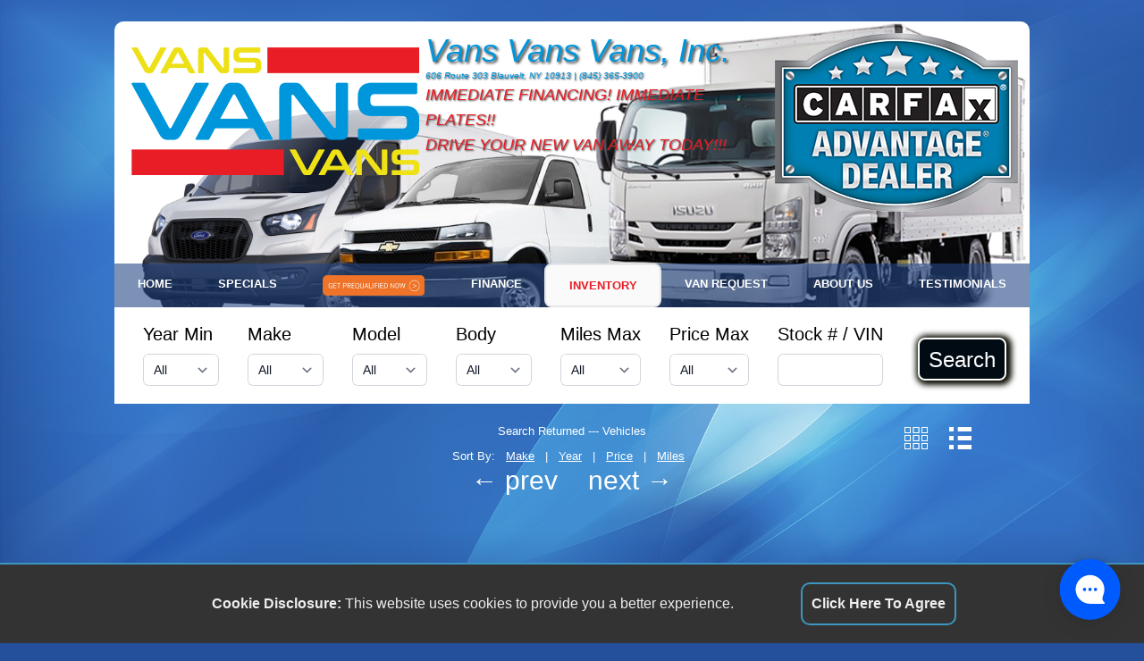

--- FILE ---
content_type: text/html; charset=utf-8
request_url: https://www.vansvansvans.com/docs/vehicle_search.html?vehicle_category=Equipment
body_size: 8663
content:
<!DOCTYPE html>

<html xmlns="http://www.w3.org/1999/xhtml">

<head>
<link rel="dns-prefetch" href="https://js-include.autocorner.com">
<link rel="dns-prefetch" href="https://cdn.tailwindcss.com">
<link rel="dns-prefetch" href="https://cdn.jsdelivr.net??1698178991">
<link rel="dns-prefetch" href="https://cdn.userway.org">

<meta charset="utf-8" />
<meta http-equiv="content-language" content="en-us" />
<meta http-equiv="Content-Type" content="text/html; charset=iso-8859-1" />
<meta name="viewport" content="width=device-width, initial-scale=1.0, height=device-height, shrink-to-fit=no, viewport-fit=cover" />
<!-- BEGIN META DATA -->
<meta property="og:url" content="$meta_url" />
<meta property="og:title" content="Vans Vans Vans, Inc." />
<meta property="og:image" content="https://www.vansvansvans.com/graphics/logo.png?1746732950" />
<meta property="og:image:alt" content="$img_alt" />
<meta property="og:type" content="website" />
<meta property="og:description" content="Vans Vans Vans, Inc. - 606 Route 303 Blauvelt, NY 10913-1169. Used car and truck sales." />
<meta name="description" content="Vans Vans Vans, Inc. - 606 Route 303 Blauvelt, NY 10913-1169. Used car and truck sales." />
<meta name="keywords" content="Vans Vans Vans, Inc.,used cars,previously owned cars,used vehicles,previously owned vehicles,car shopping,used trucks,online car shopping,used car dealers,used car lot,car lot,automobiles,pickup trucks,vans,minivans,suv,4x4,car price,classic auto,auto quote,auto price,cheap car,sell car,car for sale" />
<!-- END META DATA -->
<meta name="copyright" content="AutoCorner - Product of stockNum Systems" />
<meta name="author" content="AutoCorner" />
<meta name="template" content="demo8" />

<link rel="shortcut icon" href="/graphics/favicon.ico" />
<link rel="stylesheet" type="text/css" href="/css/style.css?1746732950" />
<link rel="stylesheet" type="text/css" href="/css/tailwind.css?1746732950" />
<link rel="stylesheet" href="//js-include.autocorner.com/css/pannellum.css?1746732950" />
<script type="b44e400241211a61f2d42467-text/javascript" src="/javascript/alpine.js?1746732950"></script>
<script type="b44e400241211a61f2d42467-text/javascript" src="//js-include.autocorner.com/javascript/return_search.js?1747860415"></script>
<script type="b44e400241211a61f2d42467-text/javascript" src="/javascript/site_include.js?1746732950"></script>
<script type="b44e400241211a61f2d42467-text/javascript" src="//js-include.autocorner.com/javascript/srp.js?1746732950"></script>
<script type="b44e400241211a61f2d42467-text/javascript" src="//js-include.autocorner.com/javascript/vdp.js?1746732950"></script>
<script type="b44e400241211a61f2d42467-text/javascript" src="//js-include.autocorner.com/javascript/credit.js?1746732950"></script>
<script type="b44e400241211a61f2d42467-text/javascript" src="https://cdn.tailwindcss.com"></script>
<script type="b44e400241211a61f2d42467-text/javascript" src="//js-include.autocorner.com/javascript/pannellum.js?1746732950"></script>

<title>Vehicle Inventory | Vans Vans Vans, Inc.</title>

</head>
 
<body>

	<div id="dim" class="dim"></div>
	<img id="please_wait_gif" class="please_wait_gif" src="/graphics/please_wait.gif?1746732950">
	<div id="message_div" class="message_div">
		<div class="message_title" id="message_title">System Message</div>
		<div class="message_close_bar" align="right">
			<div id="message_close" class="message_close">&#x274C;</div>
		</div>
		<p id="message_text" class="message_text"></p>
	</div>

	<div class="parent">

		<div class="div_left">&nbsp;</div>

		<div id="div1" class="div1">

			<!-- BEGIN HEADER -->

			<div class="header">
	    	<div class="header_left">
		    	<div class="header_left_item"><a href="" class="hidden"><img src="/graphics/facebook.svg?1746732950"></a></div>
		    	<div class="header_left_item"><a href="" class="hidden"><img src="/graphics/twitter.svg?1746732950"></a>&nbsp;</div>
		     	<div class="header_left_item"><a href="" class="hidden"><img src="/graphics/instagram.svg?1746732950">&nbsp;</a></div>
		   	<div class="header_left_item"><a href="" class="hidden"><img src="/graphics/linkedin.svg?1746732950">&nbsp;</a></div>
	    	</div>
	    	<div class="header_right">
		    	<div class="header_right_item">Vans Vans Vans, Inc.&nbsp;&nbsp;<a href="https://maps.apple.com/?q=606+Route+303+Blauvelt,+NY+10913">606 Route 303 Blauvelt NY, 10913</a></div>
		    	<div class="header_right_item"><img src="/graphics/phone.svg?1746732950" hspace="6"><a href="tel:8453653900">(845) 365-3900</a></div>
	    	</div>
			</div>

			<!-- END HEADER -->

		</div>

		<div id="div2" class="div2">
			<div id="hamburger" class="hamburger">
				<div></div>
				<div></div>
				<div></div>
			</div>
			<!-- BEGIN LOGO MENU BAR -->

			<div class="logo_menu h-[38vw] lg:h-[25vw]">

				<!-- BEGIN MAIN LOGO -->

				<div class="main_logo"><img src="/graphics/logo.png?1746732950">
					<div class="logo_bar_text-custom">
						<h2 class="text-4xl" style="text-shadow:2px 2px 3px #444; color:#0096db;">Vans Vans Vans, Inc.</h2>
						<p class="text-[.8vw]" style="text-shadow:1px 1px 2px #444; color:#0096db;">606 Route 303 Blauvelt, NY 10913 | (845) 365-3900</p>
						<p class="text-lg" style="text-shadow:1px 1px 2px #444; color:#e91d25;">IMMEDIATE FINANCING!  IMMEDIATE PLATES!!<br>DRIVE YOUR NEW VAN AWAY TODAY!!!</p>
					</div>
					<img src="/graphics/CADlogo.png?1746732950"></img>
				</div>

				<!-- END MAIN LOGO -->

				<!-- BEGIN MENU BAR -->

				<div id="menu_bar" class="menu_bar">
					<div class="flex lg:hidden" style="flex-direction:column; margin:10vw 0 0 0; width:10vw;" onClick="if (!window.__cfRLUnblockHandlers) return false; document.getElementById('menu_bar').classList.remove('menu_bar_show'); document.getElementById('search_bar').classList.remove('search_bar_show');" data-cf-modified-b44e400241211a61f2d42467-="">
						<div style="height:5px; width:35px; background-color:#ddd; margin:3px 0; font-size:5px; border-radius:1px;">&nbsp;</div>
						<div style="height:5px; width:35px; background-color:#ddd; margin:3px 0; font-size:5px; border-radius:1px;">&nbsp;</div>
						<div style="height:5px; width:35px; background-color:#ddd; margin:3px 0; font-size:5px; border-radius:1px;">&nbsp;</div>
					</div>
					<div class="flex"><a href="/index.html">HOME</a></div>
					<div class="flex lg:hidden"><a href="/docs/vehicle_search.html">INVENTORY</a></div>
					<div class="flex lg:hidden"><a class="block lg:hidden p-4" href="javascript:void(0);" @click="openMenu = !openMenu" onClick="if (!window.__cfRLUnblockHandlers) return false; document.getElementById('search_bar').style.display='block'; document.getElementById('menu_bar').classList.toggle('menu_bar_show');" data-cf-modified-b44e400241211a61f2d42467-="">VAN SEARCH</a></div>
					<div class="flex"><a href="/docs/vehicle_search.html?specials=true">SPECIALS</a></div>
					<div class="flex"><a class="flex" href="https://www.700dealer.com/QuickQualify/873fd91c3cf7424eb43532d4dcb704c5-2022418" target="_blank"><img class="m-auto" src="/graphics/pre_qualify_btn.png?1746732950"></img></a></div>
					<div class="flex"><a href="/docs/credit.html">FINANCE</a></div>
					<div class="inventory_menu_parent border-2 bg-neutral-50 rounded-lg">
						<a href="/docs/vehicle_search.html" style="color:#E91D25;">INVENTORY</a>
						<div class="inventory_menu_child hidden">
							<div style="height:.7vw; line-height:.7vw; background-color:transparent;"></div>
							<div style="background-color:#7c91b6; border-radius:0 0 10px 10px; box-shadow: 0px 4px 3px #444;">
								<div><a href="/docs/vehicle_search.html?maxPrice=9999">VANS UNDER $9999</a></div>
								<div><a href="/docs/vehicle_search.html?vehicle_category=Minivan">MINIVANS</a></div>
								<div><a href="/docs/vehicle_search.html?vehicle_category=Passenger Van">PASSENGER VAN</a></div>
								<div><a href="/docs/vehicle_search.html?vehicle_category=Cargo Van">CARGO VANS</a></div>
								<div><a href="/docs/vehicle_search.html?vehicle_size=Extended">EXTENDED CARGO VANS</a></div>
								<div><a href="/docs/vehicle_search.html?vehicle_category=Cube and Step Van">CUBE & STEP VANS</a></div>
								<div><a href="/docs/vehicle_search.html?vehicle_category=Luxury Van">LUXURY VANS</a></div>
								<div><a href="/docs/vehicle_search.html?vehicle_fuel=Diesel">DIESEL POWERED</a></div>
								<div><a href="/docs/vehicle_search.html?vehicle_category=Pickup">PICKUP TRUCKS</a></div>
								<div><a href="/docs/vehicle_search.html?vehicle_drivetrain=4WD / 4x4">4X4s & AWD</a></div>
								<div><a href="/docs/vehicle_search.html?vehicle_category=Car">CARS</a></div>
								<div><a href="/docs/vehicle_search.html?vehicle_category=SUV">SUVs</a></div>
								<div><a href="/docs/vehicle_search.html?vehicle_category=Trailer">TRAILERS</a></div>
								<div><a href="/docs/vehicle_search.html?vehicle_category=Equipment">PARTS / EQUIPMENT / ACCYS</a></div>
							</div>
						</div>
					</div>
					<div class="flex"><a href="/docs/contact.html">VAN REQUEST</a></div>
					<div class="flex"><a href="/docs/about.html">ABOUT US</a></div>
					<div class="flex"><a href="/docs/testimonials.html">TESTIMONIALS</a></div>
				</div>

				<!-- END MENU BAR -->

			</div>

			<!-- END LOGO MENU BAR -->

		</div>

		<div id="div3" class="div3">

			<!-- BEGIN SEARCH BAR -->
		
			<div id="search_bar" class="hidden absolute lg:relative top-[25vw] lg:top-[0] z-[100] md:grid bg-white mt-0 pt-0 w-full text-black text-xl">
				<div class="p-4">
					<form id="search_form" class="flex flex-col z-[100] lg:flex-row">
						<div class="flex-1 mx-4 whitespace-nowrap">
							Year Min<br>
							<select class="search_bar_select mt-[0px] lg:mt-2 block w-full rounded-md border-0 py-1.5 pl-3 pr-10 text-gray-900 ring-1 ring-inset ring-gray-300 focus:ring-2 focus:ring-indigo-600 sm:text-sm sm:leading-6" name="year_min" id="year_min"></select>
						</div>
						<div class="flex-1 mx-4 mt-4 lg:mt-0 whitespace-nowrap">
							Make<br>
							<select class="search_bar_select  mt-[0px] lg:mt-2 block w-full rounded-md border-0 py-1.5 pl-3 pr-10 text-gray-900 ring-1 ring-inset ring-gray-300 focus:ring-2 focus:ring-indigo-600 sm:text-sm sm:leading-6" name="make" id="make"></select>
						</div>
						<div class="flex-1 mx-4 mt-4 lg:mt-0 whitespace-nowrap">
							Model<br>
							<select class="search_bar_select  mt-[0px] lg:mt-2 block w-full rounded-md border-0 py-1.5 pl-3 pr-10 text-gray-900 ring-1 ring-inset ring-gray-300 focus:ring-2 focus:ring-indigo-600 sm:text-sm sm:leading-6" name="model" id="model"><option value="all">All</option></select>
						</div>
						<div class="flex-1 mx-4 mt-4 lg:mt-0 whitespace-nowrap">
							Body<br>
							<select class="search_bar_select  mt-[0px] lg:mt-2 block w-full rounded-md border-0 py-1.5 pl-3 pr-10 text-gray-900 ring-1 ring-inset ring-gray-300 focus:ring-2 focus:ring-indigo-600 sm:text-sm sm:leading-6" name="body" id="body"></select>
						</div>
						<div class="flex-1 mx-4 mt-4 lg:mt-0 whitespace-nowrap">
							Miles Max<br>
							<select class="search_bar_select  mt-[0px] lg:mt-2 block w-full rounded-md border-0 py-1.5 pl-3 pr-10 text-gray-900 ring-1 ring-inset ring-gray-300 focus:ring-2 focus:ring-indigo-600 sm:text-sm sm:leading-6" name="miles_max" id="miles_max"></select>
						</div>
						<div class="flex-1 mx-4 mt-4 lg:mt-0 whitespace-nowrap">
							Price Max<br>
							<select class="search_bar_select  mt-[0px] lg:mt-2 block w-full rounded-md border-0 py-1.5 pl-3 pr-10 text-gray-900 ring-1 ring-inset ring-gray-300 focus:ring-2 focus:ring-indigo-600 sm:text-sm sm:leading-6" name="price_max" id="price_max"></select>
						</div>
						<div class="flex-1 mx-4 mt-4 lg:mt-0 whitespace-nowrap">
							Stock # / VIN<br>
							<input type=text class="w-full  mt-[0px] lg:mt-2 block w-[8vw] rounded-md border-0 py-1.5 pl-3 pr-10 text-gray-900 ring-1 ring-inset ring-gray-300 focus:ring-2 focus:ring-indigo-600 sm:text-sm sm:leading-6" name="stock_vin" id="stock_vin" ></select>
						</div>
						<div class="flex-1 ml-[1vw]">
							<div class="pt-2">
								<div class="text-2xl h-12 p-[10px] m-[10px] text-[#fff] leading-[1.3em] border-solid border-2 border-white rounded-lg text-center bg-[#010B13] shadow-[0_0_0_4px_#010b24] shadow-[2px_1px_6px_4px_#0a0a00]">
									<button type="button" class="flex items-center justify-center w-full h-full" onclick="if (!window.__cfRLUnblockHandlers) return false; submitVehicleSearch();" data-cf-modified-b44e400241211a61f2d42467-="">Search</button>
								</div>
							</div>
						</div>
						<div class="flex-1 mx-4 mt-4 lg:mt-0 whitespace-nowrap text-center lg:hidden">
							<a href="javasript:void(0);" class="text-[#333] m-auto" onClick="if (!window.__cfRLUnblockHandlers) return false; document.getElementById('search_bar').style.display='none';" data-cf-modified-b44e400241211a61f2d42467-=""><u>Close</u></a>
						</div>

						
						<input id="page_type" value="html" type="hidden">
					</form>
				</div>
			</div>
		
			<!-- END SEARCH BAR -->

		</div>
				
		<div class="flex flex-col lg:hidden text-white pb-4vw text-center mt-[60vw]">
			<div class="text-[6vw]">Vans Vans Vans, Inc.</div>
			<div class="text-[4vw] mb-[2vw]"><a href="https://maps.apple.com/?q=606+Route+303+Blauvelt,+NY+10913">606 Route 303 Blauvelt, NY 10913</a></div>
			<div class="text-[4vw]"><a href="tel:8453653900">(845) 365-3900 (Sales)</a></div>
			<div class="text-[4vw]"><a href="tel:8453982674">(845) 398-2674 (Fax)</a></div>
			<div class="text-[4vw]"><a href="tel:2018321779">(201) 832-1779 (David)</a></div>
			<div class="text-[4vw] mb-[2vw]"><a href="tel:9142175678">(914) 217-5678 (Ira)</a></div>
			<div class="text-[4vw] mb-[2vw]">LOW COST VAN DELIVERY WITHIN<br>500 MILES-IN THE USA!!</div>
			<div class="flex flex-col text-[var(--homepage_content_text_color)] lg:hidden"><a href="/docs/vehicle_search.html" class="inventory_button text-[7vw]">VIEW INVENTORY</a></div>
		</div>

		<div id="div4" class="div4">

		

		</div>

		<div id="div5" class="div5">

		<!-- BEGIN CONTENT -->

			<div id="vehicle_inventory" class="vehicle_inventory" x-data="alpineInventoryHandler()" x-init="fetchInventory().then(() => applyDisplayPreference())">

				<div class="flex flex-row justify-between w-full">
					<div class="hidden lg:block w-[0%] lg:w-[20%]">&nbsp;</div>
					<div class="w-[100%] lg:w-[60%]">
						<div class="text-1xl lg:text-3xl w-full text-[#fff] text-[6vw] lg:text-[1vw] mt-[1vw]">
							Search Returned <span x-text="vehicles.length === 0 ? '---' : vehicles.length"></span> <span x-text="vehicles.length === 1 ? 'Vehicle' : 'Vehicles'"></span>
						</div>
						<div class="w-full text-[#fff]">
							<div class="text-center text-[5vw] lg:text-[1vw]">
								<span>Sort By:</span>
								<div class="lg:hidden"></div>
								<span class="cursor-pointer">
									&nbsp;
									<!-- Sort by Make -->
									<span class="underline" @click="sort('vehicle_make')">Make</span>
									<span class="font-black" x-text="sortCol === 'vehicle_make' ? (currentSort === 'asc' ? '&uarr;' : '&darr;') : '&nbsp;'"></span>
									|&nbsp;&nbsp;

									<!-- Sort by Year -->
									<span class="underline" @click="sort('vehicle_year')">Year</span>
									<span class="font-black" x-text="sortCol === 'vehicle_year' ? (currentSort === 'asc' ? '&uarr;' : '&darr;') : '&nbsp;'"></span>
									|&nbsp;&nbsp;

									<!-- Sort by price -->
									<span class="underline" @click="sort('vehicle_price')">Price</span>
									<span class="font-black" x-text="sortCol === 'vehicle_price' ? (currentSort === 'asc' ? '&uarr;' : '&darr;') : '&nbsp;'"></span>
									|&nbsp;&nbsp;

									<!-- Sort by Miles -->
									<span class="underline" @click="sort('vehicle_miles')">Miles</span>
									<span class="font-black" x-text="sortCol === 'vehicle_miles' ? (currentSort === 'asc' ? '&uarr;' : '&darr;') : '&nbsp;'"></span>
								</span>
							</div>
						</div>
					</div>
					<div class="hidden lg:flex flex-row justify-center w-[0%] lg:w-[20%] invert">
						<img src="/graphics/grid_view.png?1746732950" class="w-[2vw] h-[2vw] top-[2vw] relative cursor-pointer" onClick="if (!window.__cfRLUnblockHandlers) return false; showGridView();" data-cf-modified-b44e400241211a61f2d42467-="">
						&nbsp;&nbsp;&nbsp;&nbsp;&nbsp;&nbsp;
						<img src="/graphics/list_view.png?1746732950" class="w-[2vw] h-[2vw] top-[2vw] relative cursor-pointer" onClick="if (!window.__cfRLUnblockHandlers) return false; showListView();" data-cf-modified-b44e400241211a61f2d42467-="">
					</div>
				</div>

				<script type="b44e400241211a61f2d42467-text/javascript">
					function showGridView() {
						var divs = document.getElementsByClassName('grid_view');
						for (i = 0; i < divs.length; i++) {
							divs[i].style.display = 'block';
						}
						divs = document.getElementsByClassName('list_view');
						for (i = 0; i < divs.length; i++) {
							divs[i].style.display = 'none';
						}
						document.cookie = "display=grid";
					}

					function showListView() {
						var divs = document.getElementsByClassName('list_view');
						for (i = 0; i < divs.length; i++) {
							divs[i].style.display = 'block';
						}
						divs = document.getElementsByClassName('grid_view');
						for (i = 0; i < divs.length; i++) {
							divs[i].style.display = 'none';
						}
						document.cookie = "display=list";
					}
				</script>

				<template x-for="vehicle in pagedVehicles" :key="vehicle.vehicle_id">

					<div class="hidden lg:block srp_div group my-8 w-[80%] mx-auto list_view" :class="`bg-[${bg1}] hover:bg-[${bg2}]`">
						<div class="flex flex-col justify-start w-full p-2">
							<h2 class="text-2xl font-extrabold truncate ml-[1vw]" :class="`text-[${color1}]`" x-html="`${vehicle.vehicle_year ?? ''} ${vehicle.vehicle_make ?? ''} ${vehicle.vehicle_model ?? ''}`">
								[vehicle YMM]
							</h2>
							<h3 class="text-xl font-extrabold truncate ml-[1vw]" :class="`text-[${color1}]`" x-html="vehicle.vehicle_caption" x-show="vehicle.vehicle_caption">
								[vehicle caption]
							</h3>
						</div>


						<div class="flex justify-between w-full p-2">

							<div class="drop-shadow-lg w-[30%] rounded-lg">
								<a x-show="enableCarfaxSRP" x-bind:href="`https://www.carfax.com/VehicleHistory/p/Report.cfx?partner=ACW_0&vin=${vehicle.vehicle_vin}`" target="_new" class="z-20 left-4 carfax_srp_badge2 absolute"><img class="w-[28vw] md:w-[7vw]" src="https://www.autocorner10.biz/graphics/carfax_standard.png?1746732950" /></a>
								<a x-bind:href="`/vehicles/${vehicle.vehicle_keywords}/${vehicle.vehicle_id}`" class="">
									<marquee x-show="vehicle.marquee_behavior=='marquee1'" class="mb-[-75%] text-3xl lg:mb-[-85%]" :class="`text-[${vehicle.marquee_color}]`" behavior="scroll" direction="left" style="position:relative; top:-2vw; font-size:1.6vw; z-index:111; padding:5%; font-weight:bold; text-shadow:2px 2px 3px #fff;"><span x-html="vehicle.marquee_caption">[marquee_caption]</span></marquee>
									<marquee x-show="vehicle.marquee_behavior=='marquee2'" class="mb-[-75%] text-3xl lg:mb-[-85%]" :class="`text-[${vehicle.marquee_color}]`" behavior="alternate" direction="left" style="position:relative; top:-2vw; font-size:1.6vw; z-index:111; padding:5%; font-weight:bold; text-shadow:2px 2px 3px #fff;"><span x-html="vehicle.marquee_caption">[marquee_caption]</span></marquee>
									<marquee x-show="vehicle.marquee_behavior=='marquee3'" :class="`text-[${vehicle.marquee_color}]`" behavior="scroll" direction="down" style="position:absolute; left:0px; z-index:111; height:12vw; text-align:center; font-size:1.6vw; line-height:28px; font-weight:bold; text-shadow:2px 2px 3px #fff;"><span x-html="vehicle.marquee_caption">[marquee_caption]</span></marquee>
									<marquee x-show="vehicle.marquee_behavior=='marquee4'" :class="`text-[${vehicle.marquee_color}]`" behavior="alternate" direction="down" style="position:absolute; left:0px; z-index:111; height:12vw; text-align:center; font-size:1.6vw; line-height:28px; font-weight:bold; text-shadow:2px 2px 3px #fff;"><span x-html="vehicle.marquee_caption">[marquee_caption]</span></marquee>
									<span class="absolute mx-auto text-8xl my-auto -rotate-[30deg] object-fill text-center font-extrabold text-red-600 drop-shadow-2xl md:text-[5vw] md:mt-[3.4vw] md:ml-[-7vw]" x-show="vehicle.vehicle_status == 'sold'">SOLD</span>
									<!--No Pictures-->
									<template x-if="vehicle.vehicle_image_list.length === 0 && enableTransparentImage">
										<img :class="`mt-[${topMargin}]`" src="https://demodev.autocornertestdrive.com/graphics/nopic-transparent.png?1746732950" />
									</template>
									<template x-if="vehicle.vehicle_image_list.length === 0 && !enableTransparentImage">
										<img :class="`mt-[${topMargin}]`" src="https://demodev.autocornertestdrive.com/graphics/nopic.png?1746732950" />
									</template>
									<!--No Pictures-->
									<!--Pictures Not Transparent-->
									<template x-if="vehicle.vehicle_image_list.length > 0 && !enableTransparentImage">
										<img @error="$event.target.src = 'https://demodev.autocornertestdrive.com/graphics/nopic.png?1746732950'" :class="`mt-[${topMargin}]`" :src="`https://photos.autocorner.com/640x480/${vehicle.vehicle_image_list.split(',')[0]}.webp`" />
									</template>
									<!--Pictures Not Transparent-->
									<!--Pictures Transparent-->
									<template x-if="vehicle.vehicle_image_list.length > 0 && enableTransparentImage">
										<img @error="$event.target.src = 'https://demodev.autocornertestdrive.com/graphics/nopic-transparent.png?1746732950'" :class="`mt-[${topMargin}]`" :src="`https://photos.autocorner.com/transparent/${vehicle.vehicle_image_list.split(',')[0]}.png?1746732950`" />
									</template>
									<!--Pictures Transparent-->
								</a>
							</div>

							<div class="w-[70%]">

								<dl class="flex w-full flex-col">

									<div class="flex flex-row justify-between pl-6 w-full text-[1vw] font-bold leading-[2vw]">
										<div class="flex flex-row justify-between w-[50%]">
											<dt class="w-[40%] text-left" :class="`text-[${color2}]`">Engine:</dt>
											<dd class="w-[60%] text-center truncate" :class="`text-[${color1}]`" x-html="vehicle.vehicle_engine ?? 'n/a'">[engine]</dd>
										</div>
										<div class="flex flex-row justify-between w-[50%]">
											<dt class=" w-[40%] text-left" :class="`text-[${color2}]`" x-html="priceCaption1 + ':'">[Price]</dt>
											<dd class="w-[60%] text-center text-green-600 truncate" x-html="vehicle.vehicle_status == 'sold' ? 'SOLD' : (vehicle.vehicle_price > 0 && vehicle.vehicle_sale_price > 0) ? (vehicle.vehicle_price < vehicle.vehicle_sale_price ? convertToDollar(vehicle.vehicle_price) : convertToDollar(vehicle.vehicle_sale_price)) : (vehicle.vehicle_price > 0 ? convertToDollar(vehicle.vehicle_price) : (vehicle.vehicle_sale_price > 0 ? convertToDollar(vehicle.vehicle_sale_price) : 'Call for Price'))">[price]</dd>
										</div>
									</div>

									<div class="flex flex-row justify-between pl-6 w-full text-[1vw] font-bold leading-[2vw]">
										<div class="flex flex-row justify-between w-[50%]">
											<dt class=" w-[40%] text-left" :class="`text-[${color2}]`">Transmission</dt>
											<dd class="w-[60%] text-center truncate" x-html="vehicle.vehicle_transmission ?? 'n/a'">[transmission]</dd>
										</div>
										<div class="flex flex-row justify-between w-[50%]">
											<dt class=" w-[40%] text-left" :class="`text-[${color2}]`" x-html="vehicle.vehicle_miles_hours_caption === 'helicopter' || vehicle.vehicle_miles_hours_caption === 'boat' ? 'Hours' :odometer">[mhc]</dt>
											<dd class="w-[60%] text-center truncate" x-html="vehicle.vehicle_miles ? formatMiles(vehicle.vehicle_miles) : 'n/a'">[miles]</dd>
										</div>
									</div>

									<div class="flex flex-row justify-between pl-6 w-full text-[1vw] font-bold leading-[2vw]">
										<div class="flex flex-row justify-between w-[50%]">
											<dt class="w-[40%] text-left" :class="`text-[${color2}]`">Drivetrain:</dt>
											<dd class="w-[60%] text-center truncate" :class="`text-[${color1}]`" x-html="vehicle.vehicle_drivetrain ?? 'n/a'">[body]</dd>
										</div>
										<div class="flex flex-row justify-between w-[50%]">
											<dt class="w-[40%] text-left" :class="`text-[${color2}]`">Stock #:</dt>
											<dd class="w-[60%] text-center truncate" :class="`text-[${color1}]`" x-html="vehicle.vehicle_stocknum ?? 'n/a'">[stocknum]</dd>
										</div>
									</div>

								</dl>

								<div style="height:5vw; width:100%; padding:0 1vw; font-size:1vw; line-height:1.2vw; overflow-y:auto; text-align:justify;" x-html="vehicle.vehicle_description">[description]</div>

								<div x-show="useSrpGreenMoreInfoButton" class="w-full gap-2 mt-4 text-lg text-center"><a x-bind:href="vehicle.vehicle_href"><input type="button" class="w-[98%] mx-[auto] px-6 py-3 text-base font-extrabold text-black bg-green-500 rounded-lg shadow-sm cursor-pointer hover:bg-green-400 focus:outline-none focus:ring-2 focus:ring-indigo-500 focus:ring-offset-2 sm:mt-0 sm:inline-flex" value="&#128073;&#128073; More Info &#128072;&#128072;" /></a></div>

								<div x-show="useSrpRedInfoButtons" class="flex flex-row w-full justify-center gap-2 mt-4 text-lg px-4">
									<a x-bind:href="`/vehicles/${vehicle.vehicle_keywords}/${vehicle.vehicle_id}`"><input type="button" class="w-full px-[1vw] py-[.2vw] text-[1vw] font-extrabold text-white bg-red-500 rounded-lg shadow-sm cursor-pointer hover:bg-red-400" value="More Info" /></a>
									<a x-bind:href="`/vehicles/${vehicle.vehicle_keywords}/${vehicle.vehicle_id}#ct_a`"><input type="button" class="w-full px-[1vw] py-[.2vw] text-[1vw] font-extrabold text-white bg-red-500 rounded-lg shadow-sm cursor-pointer hover:bg-red-400" value="Contact Us" /></a>
									<a x-show="showSrpGetApprovedButton" href="/docs/credit.html"><input type="button" class="w-full px-[1vw] py-[.2vw] text-[1vw] font-extrabold text-white bg-red-500 rounded-lg shadow-sm cursor-pointer hover:bg-red-400" value="Get Approved" /></a>
									<a x-show="showSrpGetApprovedButton" x-bind:href="`/vehicles/${vehicle.vehicle_keywords}/${vehicle.vehicle_id}#photo_preview`"><input type="button" class="w-full px-[1vw] py-[.2vw] text-[1vw] font-extrabold text-white bg-red-500 rounded-lg shadow-sm cursor-pointer hover:bg-red-400" value="More Photos" /></a>
								</div>
							</div>
						</div>
					</div>

				</template>

				<template x-for="vehicle in pagedVehicles" :key="vehicle.vehicle_id">

					<div class="block lg:hidden srp_div group my-8 max-w-[100rem] grid_view" :class="`bg-[${bg1}] hover:bg-[${bg2}]`">

						<div class="w-full max-w-[50rem] pb-0 pl-2 pr-2 pt-2">
							<h3 class="w-full text-xl font-extrabold text-center truncate" :class="`text-[${color1}]`" x-html="vehicle.vehicle_caption ? vehicle.vehicle_caption: `${vehicle.vehicle_year ?? ''} ${vehicle.vehicle_make  ?? ''} ${vehicle.vehicle_model ?? ''}`">[vehicle title]</h3>
							<h2 class="text-lg leading-6 truncate" :class="`text-[${color1}]`" x-html="vehicle.vehicle_stocknum">[stockNum]</h2>
						</div>

						<div class="flex flex-col items-center w-full gap-2">
							<div class="relative photo_wallpaper_div drop-shadow-md" x-bind:style="`margin:auto; background-size:fit; background-repeat:no-repeat; background-size:100% 100%; background-image:url('${thumb_wallpaper}')`">
								<template x-if="capOnePrequalNavCheckout"><span x-html="vehicle.capone_prequal_nav_checkout" class="z-20 left-4"></span></template>
								<div class="drop-shadow-lg">
									<a x-show="enableCarfaxSRP" x-bind:href="`https://www.carfax.com/VehicleHistory/p/Report.cfx?partner=ACW_0&vin=${vehicle.vehicle_vin}`" target="_new" class="z-20 left-4 carfax_srp_badge2 absolute"><img class="w-[28vw] md:w-[7vw]" src="https://www.autocorner10.biz/graphics/carfax_standard.png?1746732950" /></a>
									<span class="absolute mx-auto text-8xl my-auto mt-[20vw] ml-[-34vw] -rotate-[30deg] object-fill text-center font-extrabold text-red-600 drop-shadow-2xl md:text-[5vw] md:mt-[4vw] md:ml-[-7.3vw]" x-show="vehicle.vehicle_status == 'sold'">SOLD</span>
									<marquee x-show="vehicle.marquee_behavior=='marquee1'" class="mb-[-75%] text-3xl lg:mb-[-85%]" :class="`text-[${vehicle.marquee_color}]`" behavior="scroll" direction="left" style="position:relative; top:-6vw; font-size:1.6vw; z-index:111; padding:5%; font-weight:bold; text-shadow:2px 2px 3px #fff;"><span x-html="vehicle.marquee_caption">[marquee_caption]</span></marquee>
									<marquee x-show="vehicle.marquee_behavior=='marquee2'" class="mb-[-75%] text-3xl lg:mb-[-85%]" :class="`text-[${vehicle.marquee_color}]`" behavior="alternate" direction="left" style="position:relative; top:-6vw; font-size:1.6vw; z-index:111; padding:5%; font-weight:bold; text-shadow:2px 2px 3px #fff;"><span x-html="vehicle.marquee_caption">[marquee_caption]</span></marquee>
									<marquee x-show="vehicle.marquee_behavior=='marquee3'" :class="`text-[${vehicle.marquee_color}]`" behavior="scroll" direction="down" style="position:absolute; left:0px; z-index:111; height:12vw; text-align:center; font-size:1.6vw; line-height:28px; font-weight:bold; text-shadow:2px 2px 3px #fff;"><span x-html="vehicle.marquee_caption">[marquee_caption]</span></marquee>
									<marquee x-show="vehicle.marquee_behavior=='marquee4'" :class="`text-[${vehicle.marquee_color}]`" behavior="alternate" direction="down" style="position:absolute; left:0px; z-index:111; height:12vw; text-align:center; font-size:1.6vw; line-height:28px; font-weight:bold; text-shadow:2px 2px 3px #fff;"><span x-html="vehicle.marquee_caption">[marquee_caption]</span></marquee>
									<a x-bind:href="`/vehicles/${vehicle.vehicle_keywords}/${vehicle.vehicle_id}`" class="">
										<!--No Pictures-->
										<template x-if="vehicle.vehicle_image_list.length === 0 && enableTransparentImage">
											<img :class="`mt-[${topMargin}]`" src="https://demodev.autocornertestdrive.com/graphics/nopic-transparent.png?1746732950" />
										</template>
										<template x-if="vehicle.vehicle_image_list.length === 0 && !enableTransparentImage">
											<img :class="`mt-[${topMargin}]`" src="https://demodev.autocornertestdrive.com/graphics/nopic.png?1746732950" />
										</template>
										<!--No Pictures-->
										<!--Pictures Not Transparent-->
										<template x-if="vehicle.vehicle_image_list.length > 0 && !enableTransparentImage">
											<img @error="$event.target.src = 'https://demodev.autocornertestdrive.com/graphics/nopic.png?1746732950'" :class="`mt-[${topMargin}]`" :src="`https://photos.autocorner.com/640x480/${vehicle.vehicle_image_list.split(',')[0]}.webp`" />
										</template>
										<!--Pictures Not Transparent-->
										<!--Pictures Transparent-->
										<template x-if="vehicle.vehicle_image_list.length > 0 && enableTransparentImage">
											<img @error="$event.target.src = 'https://demodev.autocornertestdrive.com/graphics/nopic-transparent.png?1746732950'" :class="`mt-[${topMargin}]`" :src="`https://photos.autocorner.com/transparent/${vehicle.vehicle_image_list.split(',')[0]}.png?1746732950`" />
										</template>
										<!--Pictures Transparent-->
									</a>
								</div>
							</div>
						</div>

						<div class="w-full px-4 pb-4 mt-4 drop-shadow-lg" x-show="enableSrpDealBadging">
							<div class="p-2 text-xl text-white bg-green-600 rounded-t-lg" x-show="vehicle.vehicle_dealStatus_great">&#127775;&#127775;&#127775; GREAT DEAL &#127775;&#127775;&#127775;</div>
							<div class="p-2 text-xl text-white bg-green-400 rounded-t-lg" x-show="vehicle.vehicle_dealStatus_good">&#x1f44d;&#x1f44d; Good Deal &#x1f44d;&#x1f44d;</div>
							<div class="p-2 text-white rounded-t-lg bg-amber-600" x-show="vehicle.vehicle_dealStatus_avg">&#10052;&#x2744; Fair Deal &#10052;&#x2744;</div>
						</div>

						<div class="w-full">
							<dl class="grid max-w-xl grid-cols-2 gap-4 mt-[1vw]">
								<div class="flex flex-col pl-6 gap-y-3">
									<dt class="text-sm leading-6" :class="`text-[${color2}]`">Body</dt>
									<dd class="order-first text-xl font-semibold tracking-tight truncate xl:text-2xl" :class="`text-[${color1}]`" x-html="vehicle.vehicle_body ?? 'n/a'">[body]</dd>
								</div>
								<div class="flex flex-col drop-shadow-lg gap-y-3">
									<dt class="text-sm leading-6" :class="`text-[${color2}]`" x-html="priceCaption1">[Price]</dt>
									<!--<dd class="order-first text-xl font-extrabold tracking-tight text-green-600 truncate" x-html="vehicle.vehicle_price ? convertToDollar(vehicle.vehicle_price) :'Call for Price'">[price]</dd>-->
									<dd class="order-first text-xl font-extrabold tracking-tight text-green-600 truncate" x-html="vehicle.vehicle_status == 'sold' ? 'SOLD' : (vehicle.vehicle_price > 0 && vehicle.vehicle_sale_price > 0) ? (vehicle.vehicle_price < vehicle.vehicle_sale_price ? convertToDollar(vehicle.vehicle_price) : convertToDollar(vehicle.vehicle_sale_price)) : (vehicle.vehicle_price > 0 ? convertToDollar(vehicle.vehicle_price) : (vehicle.vehicle_sale_price > 0 ? convertToDollar(vehicle.vehicle_sale_price) : 'Call for Price'))">[price]</dd>
								</div>
								<div class="flex flex-col pl-6 drop-shadow-lg gap-y-3">
									<dt class="text-sm leading-6" :class="`text-[${color2}]`">Engine</dt>
									<dd class="order-first text-xl font-semibold tracking-tight truncate" :class="`text-[${color1}]`" x-html="vehicle.vehicle_engine ?? 'n/a'">[engine]</dd>
								</div>
								<div class="flex flex-col pl-6 drop-shadow-lg gap-y-3">
									<dt class="text-sm leading-6" :class="`text-[${color2}]`" x-html="vehicle.vehicle_miles_hours_caption === 'helicopter' || vehicle.vehicle_miles_hours_caption === 'boat' ? 'Hours' :odometer">[mhc]</dt>
									<dd class="order-first text-xl font-semibold tracking-tight truncate" :class="`text-[${color1}]`" x-html="vehicle.vehicle_miles ? formatMiles(vehicle.vehicle_miles) : 'n/a'">[miles]</dd>
								</div>
							</dl>
						</div>

						<div x-show="useSrpGreenMoreInfoButton" class="w-full gap-2 mt-4 text-lg text-center"><a x-bind:href="vehicle.vehicle_href"><input type="button" class="w-[98%] mx-[auto] px-6 py-3 text-base font-extrabold text-black bg-green-500 rounded-lg shadow-sm cursor-pointer hover:bg-green-400 focus:outline-none focus:ring-2 focus:ring-indigo-500 focus:ring-offset-2 sm:mt-0 sm:inline-flex" value="&#128073;&#128073; More Info &#128072;&#128072;" /></a></div>

						<div x-show="useSrpRedInfoButtons" class="w-full gap-2 mt-4 text-lg text-center grid grid-cols-2 px-4">
							<a x-bind:href="`/vehicles/${vehicle.vehicle_keywords}/${vehicle.vehicle_id}`"><input type="button" class="w-full px-6 py-3 text-base font-extrabold text-white bg-red-500 rounded-lg shadow-sm cursor-pointer hover:bg-red-400" value="More Info" /></a>
							<a x-bind:href="`/vehicles/${vehicle.vehicle_keywords}/${vehicle.vehicle_id}#ct_a`"><input type="button" class="w-full px-6 py-3 text-base font-extrabold text-white bg-red-500 rounded-lg shadow-sm cursor-pointer hover:bg-red-400" value="Contact Us" /></a>
							<a x-show="showSrpGetApprovedButton" href="/docs/credit.html"><input type="button" class="w-full px-6 py-3 text-base font-extrabold text-white bg-red-500 rounded-lg shadow-sm cursor-pointer hover:bg-red-400" value="Get Approved" /></a>
							<a x-show="showSrpGetApprovedButton" x-bind:href="`/vehicles/${vehicle.vehicle_keywords}/${vehicle.vehicle_id}#photo_preview`"><input type="button" class="w-full px-6 py-3 text-base font-extrabold text-white bg-red-500 rounded-lg shadow-sm cursor-pointer hover:bg-red-400" value="More Photos" /></a>
						</div>

						<div class="w-full gap-2 mt-4 mb-2 text-lg text-center">
							<span class="mt-4" x-show="thumb_enable_sms">
								<a x-bind:href="`sms:${thumb_sms_num}`"><input type="button" class="cursor-pointer mt-3 w-full rounded-lg bg-[#004D79] px-6 py-3 text-base font-medium text-white shadow-sm hover:bg-[#3465F0] focus:outline-none focus:ring-2 focus:ring-indigo-500 focus:ring-offset-2 sm:ml-3 sm:mt-0 sm:inline-flex sm:w-auto sm:flex-shrink-0 sm:items-center" value="Text Us &#128172;" /></a>
							</span>

							<span class="mt-4" x-show="thumb_enable_voice">
								<a x-bind:href="`tel:${thumb_voice_num}`"><input type="button" class="cursor-pointer mt-3 w-full rounded-lg bg-[#004D79] px-6 py-3 text-base font-medium text-white shadow-sm hover:bg-[#3465F0] focus:outline-none focus:ring-2 focus:ring-indigo-500 focus:ring-offset-2 sm:ml-3 sm:mt-0 sm:inline-flex sm:w-auto sm:flex-shrink-0 sm:items-center" x-bind:value="`${thumb_voice_num_label} &#9742;&#65039;`" /></a>
							</span>
						</div>

					</div>

				</template>

				<div id="pagination" style="display:none;" class="text-3xl w-full text-white mb-[2vw]">
					<button class="cursor-pointer mx-[1vw]" @click="previousPage">&larr; prev</button>
					<template x-for="pageNumber in pageNumbers" :key="pageNumber">
						<a href="#" class="mx-1" :class="{'font-bold underline': pageNumber === curPage}" x-text="pageNumber" @click.prevent="changePage(pageNumber)"></a>
					</template>
					<button class="cursor-pointer mx-[1vw]" @click="nextPage">next &rarr;</button>
				</div>
			</div>

			<script type="b44e400241211a61f2d42467-text/javascript">
				function getCookie(name)
			{
			let match = document.cookie.match(new RegExp('(^| )' + name + '=([^;]+)'));
			return match ? match[2] : null;
			}
		
		function applyDisplayPreference()
			{
			let displayPreference = getCookie("display");
			console.log(displayPreference + " view");
			if (displayPreference === "list")
				{
				showListView();
				}
			else
				{
				showGridView();
				}
			}
		
		window.onload = function() {applyDisplayPreference();};
				
		</script>
		
		<!-- END CONTENT -->

		</div>

		<div id="div6" class="div6">

			<!-- BEGIN MAP -->

			<iframe class="gmap" src="https://www.google.com/maps/embed?pb=!1m18!1m12!1m3!1d3007.968380734174!2d-73.95065439999999!3d41.06968380000001!2m3!1f0!2f0!3f0!3m2!1i1024!2i768!4f13.1!3m3!1m2!1s0x89c2e99c8a1c669d%3A0x46fed13a0fa9c995!2sVans%20Vans%20Vans%20Inc!5e0!3m2!1sen!2sus!4v1700131340849!5m2!1sen!2sus" allowfullscreen="" loading="lazy"></iframe>

			<!-- END MAP -->

		</div>

		<div id="div7" class="div7">

			<!-- BEGIN ECARD -->
		
			<div class="ecard">
		
				<div class="ecard_logo">
					<img src="/graphics/logo.png?1746732950">
					<p align="justify">
						Our friendly and knowledgeable sales staff is here to help you find the car you deserve and fits your budget.
						Thank you for the chance to be your used car dealership.
					</p>
					<div align="justify" class="ecard_copyright">Copyright stockNum Systems | All Rights Reserved &copy; 2025</div>
				</div>
				<div class="ecard_info">
					<div>Vans Vans Vans, Inc.</div>
					<div class="ecard_info_address">
						<div class="ecard_svg_icon_parent">
							<img class="ecard_svg_icon" src="/graphics/location-alt.svg?1746732950" vspace=8>
						</div>
						<div>
							606 Route 303<br>
							Blauvelt, NY 10913-1169
						</div>
					</div>
					<div class="ecard_info_phone">
						<div class="ecard_svg_icon_parent">
							<img class="ecard_svg_icon" src="/graphics/phone.svg?1746732950">
						</div>
						<div>
							(845) 365-3900
						</div>
					</div>
					<div class="ecard_info_email">
						<div class="ecard_svg_icon_parent">
							<img class="ecard_svg_icon" src="/graphics/envelope.svg?1746732950">
						</div>
						<div>
							<a href="/cdn-cgi/l/email-protection#88fbe9e4edfbc8fee9e6fbfee9e6fbfee9e6fba6ebe7e5"><span class="__cf_email__" data-cfemail="7d0e1c11180e3d0b1c130e0b1c130e0b1c130e531e1210">[email&#160;protected]</span></a>
						</div>
					</div>
				</div>
				<div class="ecard_hours">
					<div>HOURS</div>
					<div class=ecard_hours_row><span>Monday</span> <span>10:30AM - 6:00PM</span></div>
					<div class=ecard_hours_row><span>Tuesday</span> <span>10:30AM - 6:00PM</span></div>
					<div class=ecard_hours_row><span>Wednesday</span> <span>10:30AM - 6:00PM</span></div>
					<div class=ecard_hours_row><span>Thursday</span> <span>10:30AM - 6:00PM</span></div>
					<div class=ecard_hours_row><span>Friday</span> <span>9:00AM - 1:00PM</span></div>
					<div class=ecard_hours_row><span>Saturday</span> <span>Closed</span></div>
					<div class=ecard_hours_row><span>Sunday</span> <span>11:00AM - 4:00PM</span></div>
				</div>
				<div class="ecard_quick_links">
					<div>QUICK LINKS</div>
					<div>
						<a href="/docs/tos.html">Terms of Service</a><br>
						<a href="/docs/about.html">About Us</a><br>
						<a href="/docs/contact.html">Contact Us</a><br>
						<a href="/docs/privacy.html">Privacy Policy</a>
					</div>
					<div><b>FOLLOW US</b></div>
					<div class="ecard_follow_us_div">
						<a href="" class="hidden"><img class="ecard_svg_icon" src="/graphics/facebook.svg?1746732950"></a>
						<a href="" class="hidden"><img class="ecard_svg_icon" src="/graphics/twitter.svg?1746732950"></a>
					</div>
				</div>
				
			</div>
		
			<!-- END ECARD -->

			<div class="ecard"><a href="/login" class="text_decoration_none">Dealer Login</a></div>

		</div>

		<div class="div_right">&nbsp;</div>

	</div>

	<!-- begin userway -->

	<script data-cfasync="false" src="/cdn-cgi/scripts/5c5dd728/cloudflare-static/email-decode.min.js"></script><script type="b44e400241211a61f2d42467-text/javascript">var _userway_config = {position: 2, color: '#2a5baa', language: 'en', account: 'ctK80CHxOL'};</script>
	<script type="b44e400241211a61f2d42467-text/javascript" src="https://cdn.userway.org/widget.js?1746732950"></script>

	<!-- end userway -->

	<!-- HAMMERCORP -->
	<script type="b44e400241211a61f2d42467-text/javascript" src='https://webchat.hammer-corp.com/loader.js?1746732950'></script>
	<!-- HAMMERCORP -->

<script src="/cdn-cgi/scripts/7d0fa10a/cloudflare-static/rocket-loader.min.js" data-cf-settings="b44e400241211a61f2d42467-|49" defer></script><script defer src="https://static.cloudflareinsights.com/beacon.min.js/vcd15cbe7772f49c399c6a5babf22c1241717689176015" integrity="sha512-ZpsOmlRQV6y907TI0dKBHq9Md29nnaEIPlkf84rnaERnq6zvWvPUqr2ft8M1aS28oN72PdrCzSjY4U6VaAw1EQ==" data-cf-beacon='{"version":"2024.11.0","token":"f1df682f58384ad2bee08edf9e50caef","r":1,"server_timing":{"name":{"cfCacheStatus":true,"cfEdge":true,"cfExtPri":true,"cfL4":true,"cfOrigin":true,"cfSpeedBrain":true},"location_startswith":null}}' crossorigin="anonymous"></script>
</body>

</html>

--- FILE ---
content_type: text/css
request_url: https://www.vansvansvans.com/css/style.css?1746732950
body_size: 12370
content:
/* ROOT */

:root 
	{
	--dealer_primary_accent: #004d79;
	--hamburger_line_color: #333;
	--hamburger_background_color: ##33333;
	
	--header_bar_text_color: #fff;
	--header_bar_background_color: #000;
	--header_bar_border_color: #004d79;
	--header_bar_link_color: #fff;
	--header_bar_link_hover_color: #fff;
	
	--logo_bar_text_color: #004d79;
	--logo_bar_background_color: #333333;
	--logo_bar_border_color: #004d79;
	--logo_bar_link_color: #004d79;
	--logo_bar_link_hover_color: #004d79;
	
	--menu_bar_text_color: #004d79;
	--menu_bar_background_color: #333333;
	--menu_bar_border_color: #004d79;
	--menu_bar_link_color: #004d79;
	--menu_bar_link_hover_color: #dd0000;

	--menu_item_text_color: #fff;
	--menu_item_background_color: #333333;
	--menu_item_border_color: #004d79;
	--menu_item_link_color: #004d79;
	--menu_item_link_hover_color: #dd0000;
	
	--search_bar_text_color: #fff;
	--search_bar_background_color: #333333;
	--search_bar_border_color: #fff;
	--search_bar_input_text_color: #666;
	--search_bar_input_background_color: #fff;
	--search_bar_input_border_color: #fff;
	--search_bar_button_text_color: #fff;
	--search_bar_button_background_color: #004d79;
	--search_bar_button_border_color: #fff;
	
	--homepage_content_text_color: #fff;
	--homepage_content_background_color: #aaa;
	--homepage_content_border_color: #333;
	--homepage_content_link_color: #fff;
	--homepage_content_link_hover_color: #fff;

	--docpage_content_text_color: #333;
	--docpage_content_background_color: #fff;
	--docpage_content_border_color: #004d79;
	--docpage_content_link_color: #333;
	--docpage_content_link_hover_color: #286ecd;
	
	--srp_body_border_color: #ccc;
	--srp_title_text_color: #fff;
	--srp_title_background_color: #004d79;
	--srp_title_border: 1px solid #fff;
	--srp_content_text_color: #333;
	--srp_content_background_color: #fcfcfc;
	--srp_content_border_color: 1px solid #fff;
	--srp_image_border_color: 1px solid #fff;
	--srp_link_color: #286ecd;
	--srp_link_hover_color: #286ecd;
	
	--vdp_webform_text_color: #666;
	--vdp_webform_background_color: #eeeff8;
	--vdp_webform_border_color: #ddd;
	--vdp_webform_input_text_color: #666;
	--vdp_webform_input_background_color: #fff;
	--vdp_webform_input_border_color: #cfd4da;
	--vdp_webform_button_text_color: #555;
	--vdp_webform_button_background_color: #ddd;
	--vdp_webform_button_border_color: #cfd4da;
	
	--vdp_image_nav_button_text_color: #444;
	--vdp_image_nav_button_background_color: #ddd;
	--vdp_image_nav_button_border_color: #aaa;
	
	--vdp_overview_text_color: #555;
	--vdp_overview_background_color: #fff;
	--vdp_overview_border_color: #ddd;
	
	--vdp_equipment_text_color: #555;
	--vdp_equipment_background_color: #fff;
	--vdp_equipment_border_color: #ddd;
	
	--vdp_description_text_color: #555;
	--vdp_description_background_color: #fff;
	--vdp_description_border_color: #ddd;
	
	--vdp_disclaimer_text_color: #555;
	--vdp_disclaimer_background_color: #fff;
	--vdp_disclaimer_border_color: #fff;
	
	--footer_bar_text_color: #004d79;
	--footer_bar_background_color: #fff;
	--footer_bar_border_color: #004d79;
	--footer_bar_link_color: #004d79;
	--footer_bar_link_hover_color: #004d79;
	
	--copyright_text_color: #333;
	--copyright_background_color: #fff;
	--copyright_border_color: #333;
	--copyright_link_color: #333;
	--copyright_link_hover_color: #dd0000;
	
	--ecard_text_color: #fff;
	--ecard_background_color: #3168b8;
	--ecard_border_color: 1px solid #fff;

	--ecard_title_text_color: #fff;
	--ecard_title_background_color: #004d79;
	--ecard_title_border: 1px solid #fff;

	--ecard_item_text_color: #fff;
	--ecard_item_background_color: #004d79;
	--ecard_item_border_color: #fff;

	--ecard_item_header_color: #fff;
	--ecard_item_header_background_color: #004d79;
	--ecard_item_header_border_color: #fff;

	--ecard_item_link_color: #fff;
	--ecard_item_link_hover_color: #fff;
	--ecard_item_link_background_color: #004d79;
	--ecard_item_link_border_color: #fff;
	
	--webform_text_color: #333;
	--webform_background_color: #cfd4da;
	--webform_border_color: #fff;
	--webform_input_text_color: #666;
	--webform_input_background_color: #fff;
	--webform_input_border_color: #cfd4da;
	--webform_button_text_color: #333;
	--webform_button_background_color: #ddd;
	--webform_button_border_color: #cfd4da;
	
	--button1_text_color: #fff;
	--button1_background_color: #286ecd;
	--button1_border_color: #fff;
	
	--button2_text_color: #333;
	--button2_background_color: #286ecd;
	--button2_border_color: #ccc;

	--heading1_text_color: #333;
	--heading1_background_color: #fff;
	--heading1_border_color: #fff;
	
	--heading2_text_color: #333;
	--heading2_background_color: #eeeff8;
	--heading2_border_color: #fff;
	
	--odd_text_color: #333;
	--odd_background_color: #eeeff8;
	--even_text_color: #333;
	--even_background_color: #fff;
	
	--box_shadow:0 2px 6px rgba(0, 0, 0, 0.15);
	--text_shadow: 2px 2px #555;
	}

/* ROOT */


/* SHORTHAND */

.flex {display: flex;}

.flex_direction_row {flex-direction: row;}
.flex_direction_column {flex-direction: column;}
.flex_space_evenly {justify-content: space-evenly;}
.flex_space_between {justify-content: space-between;}
.flex_center {justify-content: center;}
.flex_space_around {justify-content: space-around;}
.flex_start {justify-content: flex-start;}
.flex_end {justify-content: flex-end;}
.flex_align_center {align-items: center;}
.flex_align_start {align-items: flex-start;}
.flex_align_end {align-items: flex-end;}
.flex_align_stretch {align-items: stretch;}
.flex_align_baseline {align-items: baseline;}
.gap_4{gap:1rem;}
.nowrap {white-space: nowrap;}
.smaller {font-size: smaller;}
.larger {font-size: larger;}
.display_none {display: none;}
.display_block {display: block;}
.display_inline_block {display: inline-block;}
.margin_auto {margin: auto;}
.bold {font-weight: bold;}
.italic {font-style: italic;}
.text_decoration_none {text-decoration: none;}
.text_decoration_underline {text-decoration: underline;}
.text_decoration_strike {text-decoration: line-through;}
.text_align_center {text-align: center;}
.text_align_left {text-align: left;}
.text_align_right {text-align: right;}
.text_align_justify {text-align: justify;}
.vertical_align_top {vertical-align: top;}
.vertical_align_middle {vertical-align: middle;}
.vertical_align_bottom {vertical-align: bottom;}
.cursor_pointer {cursor: pointer;}
.hidden {display: none;}
.smooth_scroll {scroll-behavior: smooth;}
.select_all {user-select: all;}
.honey {position: absolute; left: 5000px;}
.phone {white-space: nowrap;}
.position_absolute {position: absolute;}
.color_inherit {color: inherit;}

/* SHORTHAND */


/* DEFAULT */

body
	{
	font-family: arial;
	line-height: 1;
	margin: 0;
	padding: 0;
	background-image: url(/graphics/background.jpg);
	background-size: cover;
	background-color: #24509b;
	background-repeat: no-repeat;
	background-attachment: fixed;
	}

ol, ul
	{
	list-style: none;
	}

*
	{
	box-sizing: border-box;
	}

.font1 {font-weight:normal; font-size:10px; font-family:Arial, Verdana, Helvetica, sans-serif;}
.font2 {font-weight:bold; font-size:10px; font-family:Arial, Verdana, Helvetica, sans-serif;}
.font3 {font-weight:normal; font-size:12px; font-family:Arial, Verdana, Helvetica, sans-serif;}
.font4 {font-weight:bold; font-size:12px; font-family:Arial, Verdana, Helvetica, sans-serif;}
.font5 {font-weight:normal; font-size:14px; font-family:Arial, Verdana, Helvetica, sans-serif;}
.font6 {font-weight:bold; font-size:14px; font-family:Arial, Verdana, Helvetica, sans-serif;}
.font7 {font-weight:normal; font-size:20px; font-family:Arial, Verdana, Helvetica, sans-serif;}
.font8 {font-weight:bold; font-size:20px; font-family:Arial, Verdana, Helvetica, sans-serif;}
.font9 {font-weight:normal; font-size:25px; font-family:Arial, Verdana, Helvetica, sans-serif;}
.font10 {font-weight:bold; font-size:25px; font-family:Arial, Verdana, Helvetica, sans-serif;}

/* DEFAULT */


/* GRID */

.parent
	{
	display: grid;
	grid-template-columns: repeat(10, 10%);
	grid-template-rows: repeat(6, auto);
	grid-column-gap: 0px;
	grid-row-gap: 0px;
    height:100vh;
	}

.div_left
	{
	grid-area: 1 / 1 / 2 / 1;
	}

.div1
	{
	grid-area:  1 / 1 / 2 / span 10;
	}

.div2
	{
	grid-area:2/1/3/11;
	}

.div3 
	{
	grid-area: 3 / 1 / 4 / 11;
	width: 80%;
	margin: auto;
	}

.div4 
	{
	grid-area: 4 / 2 / 5 / span 8;
	}

.div5 
	{
	grid-area: 5 / 2 / 6 / span 8;
	}

.div6 
	{
	grid-area: 6 / 1 / 7 / span 10;
	}

.div7 
	{
	grid-area: 7 / 1 / 8 / span 10;
	}

.div_right
	{
	grid-area: 1 / 10 / 2 / 10;
	}

/* GRID */


/* HAMBURGER */

.hamburger
	{
	display: none;
	margin-top: -5vw;
	background-color: var(--hamburger_background_color);
	}
	
.hamburger div
	{
	width: 35px;
	height: 5px;
	background-color: #fff;
	margin: 6px 0px;
	border-radius:5px;
	}

/* HAMBURGER */


/* MESSAGE */

.message_title
	{
	position: absolute;
	color: #fff;
	font-size: 22px;
	padding: 4px 6px;
	}

.dim
	{
	position: fixed;
	display: none;
	width: 100%;
	height: 100%;
	opacity: 0.5;
	background-color: #555;
	z-index: 98;
	}

.please_wait_gif
	{
	display: none;
	position: fixed;
	z-index: 100;
	left: 50%;
	top: 50%;
	margin-left: -286px;
	margin-top: -152px;
	box-shadow: 0px 0px 3px #555;
	opacity: 1.0;
	background-color: #fff;
	}

.message_div
	{
	position: fixed;
	margin: 0 auto;
	display: none;
	z-index: 101;
	width: 600px;
	left: 50%;
	margin-left: -300px;
	top: 400px;
	background-color: #fff;
	border: solid 1px #333;
	padding: 2px;
	border-radius: 4px;
	box-shadow: 2px 6px 6px #333;
	}

.message_close_bar
	{
	background-color: #27638b;
	padding: 4px;
	border-radius: 2px 2px 0 0;
	}

.message_close
	{
	text-align: center;
	border: solid 1px #333;
	background-color: #fff;
	border-radius: 3px;
	width: 29px;
	height: 24px;
	cursor: pointer;
	padding: 3px;
	}

.message_text
	{
	margin: 20px 10px;
	font-size: 28px;
	color: #27638b;
	text-align: center;
	}

/* MESSAGE */


/* HEADER */

.header
	{
	display: none;
	flex-direction: row;
	flex-wrap: nowrap;
	justify-content: space-evenly;
	background-color: #264577;;
	color: var(--header_bar_text_color);
	font-size: 0.75rem;
	font-weight: bold;
	padding-block: 0.75em;
	width: 100%;
	border-bottom: 3px solid var(--dealer_primary_accent);
	padding-block: 1em;
	}


.header a
	{
	cursor: pointer;
	color: var(--header_bar_link_hover_color);
	text-decoration: none;
	}

.header a:hover
	{
	color: var(--header_bar_link_hover_color);
	}

.header_left
	{
	display: flex;
	flex-direction: row;
	justify-content: flex-start;
	gap: 1vw;
	}

.header_left_item
	{
	display: flex;
	align-items: center;
	}

.header_left_item a
	{
	color: var(--header_bar_link_color);
	text-decoration: none;
	height: 1vw;
	}

.header_left_item a:hover
	{
	cursor: pointer;
	color: var(--header_bar_link_hover_color);
	text-decoration: none;
	}

.header_right
	{
	display: flex;
	flex-direction: row;
	justify-content: flex-end;
	gap: 6vw;
	}

.header_right_item
	{
	display: flex;
	align-items: center;
	}

.header_right_item a
	{
	color: var(--header_bar_link_color);
	text-decoration: none;
	}

.header_right_item a:hover
	{
	cursor: pointer;
	color: var(--header_bar_link_hover_color);
	text-decoration: none;
	}

/*HEADER */


/* LOGO MENU */

.logo_menu
	{
	display: flex;
	flex-direction: column;
	flex-wrap: nowrap;
	justify-content: space-between;
	background-image: url(/graphics/bg_header.png);
	background-size: cover;
	height: 20vw;
	width: 80%;
	margin: auto;
	border-radius: 10px 10px 0 0;
	}

/* LOGO MENU */


/* LOGO */

.main_logo
	{
	display: flex;
	justify-content: space-evenly;
	gap: 2rem;
	align-items: flex-start;
	width: 100%;
	margin-inline: auto;
	padding: 1vw;
	}

.main_logo img
	{
	}

/* LOGO */


/* CUSTOM CSS */

.logo_bar_text-custom
	{
	font-size: 2.5rem;
	color: #fff;
	text-shadow: -3px -3px 0 #000, 3px -3px 0 #000, -3px 3px 0 #000, 3px 3px 0 #000;
	font-style: italic;
	}

.finance_link
	{
	background: var(--dealer_primary_accent);
	transition: all .2s ease-in-out;
	border: 2px solid #222;
	transform: skew(-19deg);
	}

.finance_link a
	{
	color: #fff !important;
	}

.finance_link:hover
	{
	background: #222;
	color: var(--srp_link_color);
	border: 2px solid var(--dealer_primary_accent);
	transform: scale(1.1 ) rotate(-4deg);
	font-style: none;
	}

.finance_link:hover a
	{
	color: var(--dealer_primary_accent) !important;
	}

.homepage_iframe
	{
	width: 100%;
	height: 35vw;
	border-radius: 5px;
	box-shadow: var(--box_shadow);
	border-bottom: 3px solid var(--dealer_primary_accent);	
	}

.shop_by_price, .shop_by_type
	{
	margin-block: 3em;
	color: #ddd;
	}

.shop_by_price_box_container, .shop_by_type_box_container
	{
	display: flex;
	flex-direction: row;
	justify-content: space-evenly;
	align-items: center;
	width: 100%;
	margin-inline: auto;
	gap: 1.5em;
	}

.shop_by_price h4, .shop_by_type h4
	{
	font-size: 1.4vw;
	margin: 0;
	color: #ddd;
	text-align: center;
	}

.shop_by_price_link, .shop_by_type_link
	{
	display: flex;
	flex-direction: column;
	justify-content: flex-start;
	align-items: center;
	width: 25%;
	height: 7rem;
	gap: 0.5em;
	background: rgba(37, 72, 133, 0.6);
	color: #eee;
	border-radius: 5px;
	box-shadow: var(--box_shadow);
	text-decoration: none;
	font-weight: bold;
	font-size: 1.25rem;
	transition: all .2s ease-in-out;
	}

.shop_by_price_link div, .shop_by_type_link div
	{
	width:102%;
	background-color: #ddd;
	text-decoration: none;
	height: 0.5em;
	padding: 0.5em;
	border-radius: .2vw .2vw 0 0;
	}

.shop_by_price_link:hover, .shop_by_type_link:hover
	{
	transform: scale(1.1);
	}
	
.company_color
	{
	color: var(--dealer_primary_accent);
	font-weight: 700;
	font-size: x-large;
	}

.signature
	{
	font-style: italic;
	color: var(--dealer_primary_accent);
	}

/* CUSTOM CSS */


/* MENU BAR */

.menu_bar
	{
	width: 100%;
	display: flex;
	flex-direction: row;
	justify-content: center;
	padding-block: 0.5em;
	line-height: 2vw;
	font-family: arial;
	font-size: 1.5rem;
	background: rgba(37, 72, 133, 0.6);
	}

.menu_bar--logo-container
	{
	display:none !important;
	}

.menu_bar a:hover
	{
	text-decoration: underline;
	}

.menu_bar div
	{
	color: #fff;
	line-height: 2vw;
	font-weight: bold;
	}

.menu_bar div a
	{
	font-family: arial;
	color:#fff;
	font-size: 1vw;
	text-decoration: none;
	padding: 10px 2vw;
	white-space: nowrap;
	}

.menu_bar div a:hover
	{
	color: var(--menu_item_link_hover_color);
	cursor: pointer;
	text-decoration: underline;
	}

.inventory_menu_parent
	{
	display: flex;
	flex-direction: column;
	cursor: pointer;
	}

.inventory_menu_parent:hover .inventory_menu_child
	{
	display: flex;
	flex-direction: column;
	justify-content: flex-start;
	}

.inventory_menu_child
	{
	display: none;
	position: absolute;
	z-index: 999;
	margin: 1.8vw 0 0 -1vw;
	text-align: left;
	padding: 0 1vw 1vw 1vw;
	background-color: transparent;
	}

/* MENU BAR */


/* SEARCH BAR */

.search_bar
	{
	display: flex;
	flex-direction: column;
	border: 2px solid var(--search_bar_border_color);
	color: var(--search_bar_text_color);
	background: var(--search_bar_background_color);
	padding: .5vw;
	box-shadow: var(--box_shadow);
	margin-top: .8vw;
	}

.search_bar_title
	{
	text-align: center;
	font-weight: bold;
	padding: .4vw .6vw;
	}
	
.search_bar form
	{
	display: flex;
	flex-direction: row;
	justify-content: center;
	background-color: var(--search_bar_background_color);
	}
	
.search_bar form div
	{
	font-size: .6vw;
	padding: .4vw .6vw;
	text-align: left;
	min-width: 7vw;
	}
	
.search_bar select
	{
	width: 100%;
	height: 1.6vw;
	margin: .15vw 0;
	font-size: .6vw;
	color: var(--search_bar_input_text_color);
	background-color: var(--search_bar_input_background_color);
	border: solid 1px var(--search_bar_input_border_color);
	border-radius: 1px;
	}
	
.search_bar button
	{
	width: 100%;
	height: 1.7vw;
	margin: .1vw 0;
	border-radius: 1px;
	font-size: .6vw;
	color: var(--search_bar_button_text_color);
	background-color: var(--search_bar_button_background_color);
	border: solid 1px var(--search_bar_button_border_color);
	}

.search_bar_close
	{
	display: none;
	}

.search_link
	{
	display: none !important;
	}

/* SEARCH BAR */


/* DOC CONTENT */

.doc_content
	{
	display: flex;
	flex-direction: row;
	flex-wrap: nowrap;
	justify-content: center;
	padding: 1vw;
	font-size: 1vw;
	line-height: 1.5;
	text-align: justify;
	width: 100%;
	}

/* DOC CONTENT */


/* HOMEPAGE CONTENT */

.homepage_content
	{
	display: flex;
	flex-direction: row;
	flex-wrap: nowrap;
	justify-content: space-between;
	padding: 1vw 0;
	margin: auto;
	background: rgba(37, 72, 133, 0.6);
	padding: 0 0 2vw 0;
	}

/* HOMEPAGE CONTENT */


/* HOMEPAGE INVENTORY */

.homepage_inventory
	{
	display: flex;
	flex-direction: row;
	flex-wrap: wrap;
	justify-content: center;
	}
	
/* HOMEPAGE INVENTORY */


/* INVENTORY BUTTON */

.inventory_button
	{	
	margin: 2vw;
	line-height: 1.4vw;
	font-size: 1vw;
	font-weight: bold;
	color: #286ecd;
	padding: .4vw .6vw;
	background-color: #fff;
	border-radius: .4vw;
	border: solid 1px #ccc;
	text-decoration: none;
	cursor: pointer;
	}
	
.inventory_button:hover
	{	
	color: #9e1620;
	}
	
/* INVENTORY BUTTON */

	
/* HOMEPAGE */

.homepage_splash2
	{
	text-align: center;
	}

.homepage_splash2 h1
	{
	font-size: 2vw;
	font-weight: normal;
	font-style: italic;
	color: #9c0a00;
	text-shadow: 1px 1px 4px #aaa;
	margin: .8vw;
	}

.homepage_splash2 span
	{
	color: var(--dealer_primary_accent);
	}

.homepage_blue_arrows	
	{
	width: 80vw;
	padding: 1.2vw 0;
	overflow: hidden;
	white-space: nowrap;
	}

.homepage_blue_arrow
	{
	display: inline-block;
	width: 20vw;
	height: 8vw;
	transition: left 2s ease-in;
	cursor: pointer;
	}

.homepage_blue_arrow_image
	{
	object-fit: contain;
	width: 20vw;
	height: 8vw;
	position: absolute;
	}

.homepage_blue_arrow_text
	{
	display: flex;
	flex-direction: row;
	flex-wrap: nowrap;
	justify-content: space-between;
	position: absolute;
	margin-left: 2vw;
	width: 18vw;
	}

.homepage_blue_arrow_icon
	{
	height: 8vw;
	margin-right: .2vw;
	}

.drive_right
	{
	z-index: 99;
	position: relative;
	margin-left: 100vw;
	transition: margin-left 2s ease-in;
	}

/* HOMEPAGE */


/* ECARD */

.ecard
	{
	display: flex;
	flex-direction: row;
	justify-content: space-around;
	font-size: .6vw;
	color: var(--ecard_text_color);
	background: rgba(37, 72, 133, 0.6);
	border: solid 1px var(--ecard_border_color);
	width: 80%;
	padding: 2vw 4vw;
	margin: auto;
	}

.ecard a
	{
	color: var(--ecard_text_color);
	}

.ecard p
	{
	font-size: .8vw;
	}

.ecard_logo
	{
	width: 20%;
	}

.ecard_logo img
	{
	height: 3vw;
	}

.ecard_svg_icon
	{
	height: 1vw;
	margin-right: 1vw;
	}

.ecard_copyright
	{
	font-size: .6vw;
	margin-top: 2vw;
	}

.ecard_info	
	{
	margin-top: .9vw;
	}

.ecard_info > div:first-child
	{
	font-size: .8vw;
	font-weight: bold;
	}

.ecard_info_address
	{
	display: flex;
	flex-direction: row;
	line-height: .9vw;
	margin-top: .9vw;
	}

.ecard_info_phone
	{
	display: flex;
	flex-direction: row;
	line-height: .8vw;
	margin-top: .9vw;
	}

.ecard_info_phone div
	{
	text-align: left;
	}

.ecard_info_email	
	{
	display: flex;
	flex-direction: row;
	margin-top: .6vw;
	}

.ecard_info_email div
	{
	text-align: left;
	}

.ecard_hours
	{
	margin-top: .9vw;
	}

.ecard_hours > div:first-child
	{
	font-size: .8vw;
	font-weight: bold;
	}

.ecard_hours div:first-child
	{
	line-height: 1vw;
	margin: 0 0 .3vw 0;
	}

.ecard_hours_row
	{
	display: flex;
	flex-direction: row;
	flex-wrap: nowrap;
	justify-content: space-between;
	line-height: 1vw;
	}

.ecard_hours_row span
	{
	margin-right: .3vw;
	}

.ecard_quick_links
	{
	margin-top: .9vw;
	}

.ecard_quick_links > div:first-child
	{
	font-size: .8vw;
	font-weight: bold;
	}

.ecard_quick_links div:first-child
	{
	margin: 0 0 .3vw 0;
	}

.ecard_quick_links a
	{
	line-height: 1vw;
	text-decoration: underline;
	}

.ecard_quick_links div:nth-child(3)
	{
	margin: .7vw 0 .1vw 0;
	}

.ecard_follow_us_div
	{
	line-height: 2.2vw;
	}

.ecard_follow_us_div img
	{
	height: 1vw;
	width: 1vw;
	}

/* ECARD */
	
	
/* CONTACT US */

.homepage_ct
	{
	display: flex;
	flex-direction: column;
	width: 20vw;
	height: 23vw;
	padding: 0;
	margin: 0 2vw;
	box-shadow: var(--box_shadow);
	background-color: var(--vdp_webform_background_color);
	border: solid 1px var(--vdp_webform_border_color);
	}

.ct
	{
	display: flex;
	flex-direction: column;
	width: 42%;
	padding: 2vw 2vw 1vw 0;
	color: #fff;
	height: auto;
	}

.ct_header
	{
	display: flex;
	flex-direction: row;
	justify-content: space-between;
	align-items: center;
	font-size: 1.2vw;
	}

.ct_header h2:first-child
	{
	text-align: left;
	}

.ct_header h2:nth-child(2)
	{
	text-align: right;
	}

#ct_a
	{
	display:flex;
	flex-direction:column;
	align-items:center;
	justify-content: space-evenly;
	gap:1em;	
	}

.ct_ff
	{
	text-align: left;
	border: solid 1px #aaa;
	font-size: 1vw;
	padding: .2vw; 
	background-color: #ddd;
	width: 100%;
	border-radius: 5px;
	outline: none;
	caret-color: var(--dealer_primary_accent);
	color: #333;
	}

.ct_ta
	{
	text-align: left;
	border: solid 1px #aaa;
	font-size: 1vw;
	padding: 0.75em; 
	background-color: #ddd;
	margin: .2vw auto;
	width: 100%;
	height: 12.5rem;
	border-radius: 5px;
	outline: none;
	color: #333;
	}

.ct_sb
	{
	border: solid 1px #aaa;
	font-size: 1vw;
	padding: .2vw; 
	background-color: var(--dealer_primary_accent);
	color: #fff;
	width: 10vw;
	border-radius: 5px;
	box-shadow: var(--box_shadow);
	text-align: center;
	cursor: pointer;
	}

.ct_a
	{
	display: none;
	}

/* CONTACT US */


/* ABOUT US */

.homepage_about_us
	{
	display: flex;
	flex-direction: row;
	width: 100%;
	padding: 0;
	margin: 0 2vw;
	box-shadow: var(--box_shadow);
	background-color: #fff;
	}

.about_us
	{
	width: 60%;
	padding: 0;
	margin: 2vw;
	color: #fff;
	}

.about_content_text
	{
	width: 100%;
	color: #eee;
	text-align: justify;
	font-size: 1.25rem;
	}

.about_us_header
	{
	text-align: center;
	}

.about_us h2
	{
	font-size: 1.2vw;
	width: 100%;
	text-align: center;
	}

.about_us_content
	{
	text-align: justify;
	font-size: 1vw;
	padding: 1vw;
	}
		
.about_us_bulleted_list
	{
	text-align: left;
	padding-left: 4vw;
	}

.about_us_bulleted_list ul
	{
	list-style-type: none;
	font-size: 1.2vw;
	}

.about_us_bulleted_list li
	{
	line-height: 1.8vw;
	}

.about_us_bulleted_list li:before
	{
	content: "\002714";
	color: #008000;
	padding-right: 1vw;
	}

/* ABOUT US */


/* DIRECTIONS */

.directions
	{
	margin: 0;
	width: 75%;
	height: 20vw;
	}

.directions iframe
	{
	border: 0;
	width: 100%;
	height: 20vw;
	}

.directions_content
	{
	width: 75%;
	height: 22vw;
	display: flex;
	flex-direction: row;
	flex-wrap: nowrap;
	justify-content: space-evenly;
	color: var(--heading1_text_color);
	margin-top: 2vw;
	}

.directions_info
	{
	width: 20vw;
	font-size: .8vw;
	line-height: 1.2vw;
	text-align: left;
	margin-top: 1vw;
	}

.directions_info div:first-child
	{
	width: 20vw;
	font-size: 1vw;
	font-weight: bold;
	margin-bottom: .3vw;
	}

.directions_hours
	{
	width: 20vw;
	font-size: .8vw;
	margin-top: 2vw;
	line-height: 1.2vw;
	text-align: left;
	}

.directions_hours div:first-child
	{
	width: 15vw;
	font-size: 1vw;
	font-weight: bold;
	margin-bottom: .3vw;
	}

.directions_hours_row
	{
	display: flex;
	flex-direction: row;
	flex-wrap: nowrap;
	justify-content: space-between;
	width: 15vw;
	}
	
/* DIRECTIONS */


/* SCROLLABLE REVIEWS */

#scrollable_reviews::-webkit-scrollbar
	{
	display: none;
	}
#scrollable_reviews
	{
	scrollbar-width: none;
	}

/* SCROLLABLE REVIEWS */


/* TESTIMONIALS */
	
.testimonials
	{
	text-align: center;
	width: 100%;
	border: solid 1px #333;
	padding: 10px;
	background-color: #efefef;
	color: #555;
	width: 50vw;
	margin: 0 auto;
	border-radius: 10px;
	text-align: center;
	}

/* TESTIMONIALS */
	
	
/* COMPANY INFO */

.company_info
	{
	display: flex;
	flex-direction: column;
	width:50%;
	padding: 1vw;
	color:#fff;
	}
.company_info_svg
	{
		width:1rem;
	}

/* COMPANY INFO */


/* INFO */

.info
	{
	display: flex;
	flex-direction: column;
	width: 25vw;
	line-height: 1.2vw;
	text-align: left;
	}

.info > div:first-child
	{
	font-weight: bold;
	margin-bottom: .3vw;
	font-size: 1vw;
	}

.info_content
	{
	width: 20vw;
	font-size: .8vw;
	line-height: 1.2vw;
	text-align: left;
	margin-top: 1vw;
	}

.info_content div:first-child
	{
	width: 20vw;
	font-size: 1vw;
	font-weight: bold;
	margin-bottom: .3vw;
	}

/* INFO */


/* HOURS */

.hours
	{
	width: 20vw;
	font-size: .8vw;
	margin-top: 2vw;
	line-height: 1.2vw;
	text-align: left;
	}

.hours div:first-child
	{
	width: 15vw;
	font-size: 1vw;
	font-weight: bold;
	margin-bottom: .3vw;
	}

.hours_row
	{
	display: flex;
	flex-direction: row;
	flex-wrap: nowrap;
	justify-content: space-between;
	width: 15vw;
	}

/* HOURS */


/* SLIDESHOW */
	
.slideshow
	{
	width: 100%;
	height: 35vw;
	overflow: hidden;
	}

.slideshow img
	{
	position: absolute;
	width: 100%;
	height: 35vw;
	}
	
.slideshow_container
	{
	position: relative;
	margin: auto;
	}

.slideshow_image
	{
	display: none;
	}

.slideshow_text
	{
	position: absolute;
	color: #fff;
	font-weight: bold;
	font-size: 3vw;
	line-height: 4.5vw;
	width: 100%;
	}

.slideshow_text_center
	{
	text-align: center;
	padding: 2.5vw;
	}

.slideshow_text_left
	{
	text-align: left;
	padding: 2.5vw 30vw 3vw 3vw;
	}

.slideshow_text_right
	{
	text-align: right;
	padding: 2.5vw 3vw 3vw 30vw;
	}

.slideshow_fade
	{
	animation: slideshow_fading 15s infinite;
	}

@keyframes slideshow_fading
	{
	0% {opacity: 0.2}
    20% {opacity: 1.0}
    80% {opacity: 1.0}
    100% {opacity: 0.2}
	}

/* SLIDESHOW */


/* CAROUSEL */

.carousel_body
	{
	position: relative;
	display: block;
	width: 100%;
	height: 15vw;
	overflow: hidden;
	margin: 1vw 0;
	}
	
.carousel_item_div
	{
	display: inline-block;
	margin: .5vw 0;
	padding: 0 .5vw;
	width: 15vw;
	height: 10vw;
	position: absolute;
	left: 0px;
	}
	
.carousel_item_div img
	{
	width: 100%;
	height: 100%;
	object-fit: contain;
	border-radius: .4vw;
	cursor: pointer;
	}

.carousel_price
	{
	position: absolute;
	color: #dd0000;
	margin: .7vw 1vw;
	font-size: 1.4vw;
	font-weight: bold;
	text-shadow: 1px 1px 4px #fff, -1px -1px 4px #fff, -1px 1px 4px #fff, 1px -1px 4px #fff;
	}

.carousel_left_transition
	{
	transition: left 1s linear;
	}

/* CAROUSEL */


/* MAP */

.gmap
	{
	margin: auto;
	height: 20vh;
	width: 80%;
	border: 0;
	}
	
/* MAP */


/* CREDIT APP */
	
.credit_application input[type=checkbox]
	{
	position: relative;
	top: -.1vw !important;
	border-color: #fff;
	margin-right: .1vw;
	}

.credit_application input[type=radio]
	{
	position: relative;
	top: -.1vw !important;
	border-color: #fff;
	margin-right: .1vw;
	}


::placeholder
	{
	color: #aaa;
	opacity: 1;
	}

select option.disabled:disabled
	{
	color: #aaa;
	}

.credit_flex_row_start {display:flex; flex-direction:row; justify-content:flex-start;}
.credit_flex_row_end {display:flex; flex-direction:row; justify-content:flex-end;}
.credit_flex_row_center {display:flex; flex-direction:row; justify-content:center;}
.credit_flex_row_between {display:flex; flex-direction:row; flex-wrap:nowrap; justify-content:space-between;}
.credit_flex_row_around {display:flex; flex-direction:row; flex-wrap:nowrap; justify-content:space-around;}
.credit_flex_row_evenly {display:flex; flex-direction:row; flex-wrap:nowrap; justify-content:space-evenly;}

.credit_application a
	{
	text-decoration: underline;
	color: #fff !important;
	}

.credit_application p
	{
	margin: 1vw 0;
	}

.credit_application
	{
	width: 38vw;
	font-family: arial;
	padding: 2vw;
	margin: 3vw auto;
	border: solid 1px #aaa;
	color: #fff;
	}

.credit_application select
	{
	font-family: arial;
	font-size: .8vw;
	margin-top: 2px;
	padding: 2px 4px 2px 4px;
	border-radius: 4px;
	border: 1px solid #aaa;
	outline: none;
	color: #444;
	background-color: #fcfcfc;
	font-size: 1vw;
	height: 1.8vw
	}

.credit_application input[type=text]
	{
	font-family: arial;
	font-size: .8vw;
	margin-top: 2px;
	padding: 2px 4px 2px 4px;
	border-radius: 4px;
	border: 1px solid #aaa;
	outline: none;
	color: #333;
	font-size: 1vw;
	height: 1.8vw
	}

.credit_application input[type=checkbox]
	{
	visibility: visible !important;
	}

.credit_application input[type=radio]
	{
	visibility: visible !important;
	}

.credit_application *:required
	{
	background-color: #9ffffd;
	}

.credit_application h1
	{
	margin: 0px 0px 10px 0px;
	text-align: center;
	font-size: 2vw;
	}

.credit_application h3
	{
	white-space: nowrap;
	color: #333;
	background-color: #9FFFFD;
	border: solid 1px #333;
	padding: 0;
	font-weight: bold;
	text-align: center;
	width: 38%;
	margin: auto;
	font-size: 1vw;
	line-height: 1.2vw;
	}

.credit_input1
	{
	width: 100%;
	}
	
.credit_input1:hover
	{
	background-color: #fff;
	}

.credit_input2
	{
	width: 25%;
	text-align: center;
	}

.credit_input2:hover
	{
	background-color: #fff;
	}

.credit_input3
	{
	width: 30%;
	text-align: center;
	}

.credit_input3:hover
	{
	background-color: #fff;
	}

.credit_input4
	{
	width: 100%;
	}

.credit_input4:hover
	{
	background-color: #fff;
	}

.credit_input5
	{
	width: 90%;
	text-align: center;
	}
	
.credit_input5:hover
	{
	background-color: #fff;
	}

.credit_div_10
	{
	width: 10%;
	}

.credit_div_15
	{
	width: 15%;
	}

.credit_div_18
	{
	width: 18%;
	}

.credit_div_20
	{
	width: 20%;
	}

.credit_div_25
	{
	width: 25%;
	}

.credit_div_30
	{
	width: 30%;
	}

.credit_div_40
	{
	width: 40%;
	}

.credit_div_50
	{
	width: 50%;
	}

.credit_div_75
	{
	width: 75%;
	}

.credit_div_100
	{
	width: 100%;
	}

.credit_section_header
	{
	text-align: left;
	text-decoration: underline;
	font-weight: bold;
	font-size: clamp(18px, .8vw, .8vw);
	line-height: clamp(30px, 1.4vw, 1.4vw);
	margin-top: 1vw;
	}

.credit_section_item
	{
	display: flex;
	flex-direction: row;
	flex-wrap: nowrap;
	justify-content: space-between;
	font-size: clamp(16px, .8vw, .8vw);
	line-height: clamp(30px, 1.6vw, 1.6vw);
	width: 35vw;
	}

.credit_section_item_left
	{
	text-align: left;
	width: 15vw;
	}

.credit_section_item_right
	{
	text-align: left;
	width: 20vw;
	}

.credit_section_item_span
	{
	text-align: left;
	width: 35vw;
	}

.credit_residence5_title
	{
	display: none;
	}

.credit_info_item
	{
	text-align: left;
	width: 35vw;
	font-size: .8vw;
	font-size: clamp(16px, .8vw, .8vw);
	line-height: clamp(24px, 1.2vw, 1.2vw);
	}
	
.credit_bankruptcy
	{
	display: none;
	}

.credit_margin_left_1vw
	{
	margin-left: 1vw;
	}

.credit_margin_top2
	{
	margin-top: .2vw;
	}

.credit_margin_top20
	{
	margin-top: 2.0vw;
	}

.credit_font6 {font-size:.6vw;}
	
.credit_lot5_title
	{
	display: none;
	}

.credit_coapplicant
	{
	display: none;
	}
	
.credit_financial_obligations
	{
	display: flex;
	flex-direction: row;
	flex-wrap: nowrap;
	justify-content: space-between;
	font-size: clamp(16px, .8vw, .8vw);
	line-height: clamp(30px, 1.6vw, 1.6vw);
	width: 35vw;
	}

.credit_select_debt_type
	{
	width: 100%;
	}
	
.credit_references
	{
	display: flex;
	flex-direction: row;
	flex-wrap: nowrap;
	justify-content: space-between;
	font-size: clamp(16px, .8vw, .8vw);
	line-height: clamp(30px, 1.6vw, 1.6vw);
	width: 35vw;
	}

.credit_select_relationship
	{
	width: 100%;
	}

.credit_authorize
	{
	font-size: 1vw;
	line-height: 1.2vw;
	margin-top: 2vw;
	}

.credit_authorize_checkbox_div
	{
	display: inline;
	width: 1vw;
	height: 1vw;
	line-height: 1vw;
	font-weight: bold;
	padding: .2vw;
	}

.credit_form_button
	{
	width: 5vw;
	text-align: center;
	padding: .2vw auto;
	margin: 2vw;
	border: solid 2px #fff;
	border-radius: .4vw;
	}

/* CREDIT APP */
	
	
/* STAFF PAGE */
	
.staff_member
	{
	display: flex;
	flex-direction: row;
	flex-wrap: nowrap;
	justify-content: flex-start;
	width: 60vw;
	margin: 3vw auto;
	}
	
.staff_member img
	{
	font-size: 0;
	height: 15vw;
	width: 15vw;
	margin: 0 2vw;
	}
		
.staff_member_content
	{
	font-size: .8vw;
	line-height: 1.1vw;
	text-align: left;
	margin: .6vw 0;
	}

/* STAFF PAGE */


/* VEHICLE SRP */

.vehicle_inventory
	{
	display: flex;
	flex-direction: row;
	flex-wrap: wrap;
	width: 100%;
	text-align: center;
	}

.srp_div
	{
	display: flex;
	flex-wrap: wrap;
	align-content: space-between;
	width: 28%;
	height: auto;
	margin: 1vw 2vw;
	background-color: var(--srp_content_background_color);
	box-shadow: var(--box_shadow);
	color: var(--srp_content_text_color);
	border-radius:5px;
	}

.srp_top
	{
	width: 100%;
	}

.srp_thumb
	{
	width: 100%;
	height: auto;
	object-fit: cover;
	cursor: pointer;
	}

.srp_caption
	{
	width: auto;
	text-align: center;
	margin: .3vw;
	padding: 0 1vw;
	white-space: nowrap;
	overflow: hidden;
	text-overflow: ellipsis;
	font-size: 1vw;
	}

.srp_info
	{
	display: flex;
	flex-direction: row;
	flex-wrap: wrap;
	justify-content: space-between;
	width: auto;
	margin: .5vw auto;
	font-size: 1vw;
	}

.srp_info_left
	{
	width: 40%;
	padding: 3px;
	text-align: center;
	font-size: 1vw;
	}

.srp_info_right
	{
	width: 40%;
	padding: 3px;
	text-align: center;
	font-size: 1vw;
	}

.srp_bottom
	{
	display: flex;
	flex-direction: row;
	justify-content: space-between;
	width: 90%;
	margin: .5vw auto;
	}

.srp_bottom_left
	{
	width: 45%;
	padding: 3px;
	line-height: 1.7vw;
	font-size: .9vw;
	}

.srp_bottom_left a
	{
	text-decoration: none;
	color: var(--srp_content_text_color);
	}

.srp_bottom_right
	{
	width: 45%;
	padding: 3px;
	text-align: right;
	}

.srp_button
	{
	height: 1.7vw;
	width: 7.5vw;
	padding: 0 .8vw;
	border-radius: 1px;
	cursor: pointer;
	font-size: .8vw;
	color: var(--button1_text_color);
	background-color: var(--button1_background_color);
	border: solid 1px var(--button1_border_color);
	}

.srp_youtube_video_icon
	{
	width: 2.5vw;
	height: auto;
	}

.carfax_srp_badge
	{
	position:absolute;
	}

.carfax_srp_badge img
	{
	width: 7vw;
	height: auto;
	}

/* VEHICLE SRP */


/* VEHICLE VDP */	

.vdp_content
	{
	width: 100%;
	display: flex;
	flex-direction: row;
	flex-wrap: wrap;
	background-color: #fafafa;
	justify-content: center;
	margin-top: 2vw;
	padding-bottom: 3vw;
	color: #555;
	border: solid 1px #eee;
	}

.vdp_caption
	{
	width: 100%;
	text-align: center;
	background-color: #2853a4;
	color: #fff;
	margin: 0;
	line-height: 2vw;
	font-size: 1.4vw;
	}

.vdp_images
	{
	display: flex;
	flex-direction: row;
	flex-wrap: nowrap;
	width: 32vw;
	height: 25vw;
	overflow: hidden;
	align-items: center;
	}

.vdp_image_nav
	{
	position: absolute;
	display: flex;
	flex-direction: row;
	flex-wrap: nowrap;
	justify-content: space-between;
	align-items: center;
	width: 32vw;
	height: 0px;
	z-index: 11;
	}

.vdp_image_nav div
	{
	width: 2.5vw;
	height: 2.5vw;
	line-height: 2.5vw;
	font-size: 2vw;
	text-align: center;
	border-radius: 1.5vw;
	color: var(--vdp_image_nav_button_text_color);
	background-color: var(--vdp_image_nav_button_background_color);
	border: solid 1px var(--vdp_image_nav_button_border_color);
	}

.vdp_image_nav_left
	{
	margin-left: 1vw;
	opacity: 0%;
	transition: opacity 0.5s;
	cursor: pointer;
	}

.vdp_image_nav_right
	{
	margin-right: 1vw;
	opacity: 70%;
	transition: opacity 0.5s;
	cursor: pointer;
	}

.vdp_image_row
	{
	display: flex;
	flex-direction: row;
	flex-wrap: nowrap;
	position: relative;
	align-items: center;
	z-index: 10;
	left: 0vw;
	transition: left 0.5s;
	}

.vdp_image
	{
	position: relative;
	width: 30vw;
	margin: 1vw;
	z-index: 10;
	}

.vdp_overlay_top
	{
	position: absolute;
	width: 30vw;
	height: auto;
	object-fit: cover;
	top: 0px;
	}

.vdp_overlay_bottom
	{
	position: absolute;
	width: 30vw;
	height: auto;
	object-fit: cover;
	bottom: 0px;
	cursor: url('/graphics/cursor_plus.png'), auto;
	}

.vdp_overlay_bottom_mobile
	{
	display: none;
	position: absolute;
	width: 30vw;
	height: auto;
	object-fit: cover;
	bottom: 0px;
	cursor: url('/graphics/cursor_plus.png'), auto;
	}

.vdp_image img
	{
	width: 30vw;
	height: 100%;
	object-fit: cover;
	box-shadow: var(--box_shadow);
	cursor: url('/graphics/cursor_plus.png'), auto;
	}

.video
	{
	position: relative;
	width: 30vw;
	margin: 1vw;
	z-index: 10;
	height: 38vh;
	}

#name {display: none;}
#email {display: none;}
#message {display: none;}

.vdp_contact
	{
	display: flex;
	flex-direction: column;
	width: 20vw;
	padding: 1% 0 0 0;
	margin: 2% 1%;
	box-shadow: var(--box_shadow);
	color: var(--vdp_webform_text_color);
	background-color: var(--vdp_webform_background_color);
	border: solid 1px var(--vdp_webform_border_color);
	}

.vdp_contact div:first-child
	{
	display: flex;
	flex-direction: row;
	justify-content: space-between;
	align-items: center;
	}

.vdp_contact h2:first-child
	{
	width: 40%;
	margin-left: 7%;
	text-align: left;
	font-size: 1vw;
	}

.vdp_contact h2:nth-child(2)
	{
	width: 40%;
	margin-right: 7%;
	text-align: right;
	font-size: 1vw;
	}

.vdp_contact input
	{
	width: 90%;
	margin: 2% 5%;
	padding-left: .2vw;
	height: 2vw;
	line-height: 2vw;
	font-size: .8vw;
	color: var(--vdp_webform_input_text_color);
	background-color: var(vdp_webform_input_background_color);
	border: solid 1px var(--vdp_webform_input_border_color);
	}

.vdp_contact textarea
	{
	width: 90%;
	margin: 2% 5%;
	padding: .2vw;
	height: 6vw;
	line-height: 1.1vw;
	font-size: .8vw;
	color: var(--vdp_webform_input_text_color);
	background-color: var(vdp_webform_input_background_color);
	border: solid 1px var(--vdp_webform_input_border_color);
	}

.vdp_contact button
	{
	width: 30%;
	margin: 3% auto;
	height: 2vw;
	line-height: 2vw;
	font-size: 1.0vw;
	color: var(--vdp_webform_button_text_color);
	background-color: var(vdp_webform_button_background_color);
	border: solid 1px var(--vdp_webform_button_border_color);
	}

.vdp_overview
	{
	display: flex;
	flex-direction: column;
	width: 25vw;
	padding: 2%;
	margin: 0 1vw;
	color: var(--vdp_overview_text_color);
	background-color: var(--vdp_overview_background_color);
	border-top: solid 1px var(--vdp_overview_border_color);
	box-shadow: var(--box_shadow);
	}

.vdp_overview h2
	{
	margin-top: 0;
	font-size: 1vw;
	color: #666;
	}

.vdp_overview_content
	{
	display: flex;
	flex-direction: column;
	flex-wrap: nowrap;
	width: 22vw;
	height: 18vw;
	overflow: auto;
	}

.vdp_overview_content div
	{
	display: flex;
	flex-direction: row;
	flex-wrap: nowrap;
	justify-content: space-between;
	font-size: .8vw;
	line-height: 1.6vw;
	padding: 0 .5vw;
	}
	
.vdp_overview_content div:nth-child(odd)
	{
	background-color: var(--odd_background_color);
	}

.vdp_overview_content div:nth-child(even)
	{
	background-color: var(--even_background_color);
	}

.vdp_equipment
	{
	display: flex;
	flex-direction: column;
	width: 25vw;
	padding: 2%;
	margin: 0 1vw;
	color: var(--vdp_equipment_text_color);
	background-color: var(--vdp_equipment_background_color);
	border-top: solid 1px var(--vdp_equipment_border_color);
	box-shadow: var(--box_shadow);
	}

.vdp_equipment h2
	{
	margin-top: 0;
	font-size: 1vw;
	color: #666;
	}

.vdp_equipment_content
	{
	width: 22vw;
	height: 18vw;
	font-size: .8vw;
	line-height: 1.2vw;
	margin-left: 2%;
	overflow: auto;
	}

.vdp_description
	{
	display: flex;
	flex-direction: column;
	width: 52vw;
	padding: 2%;
	margin: 2vw 1vw;
	color: var(--vdp_equipment_text_color);
	background-color: var(--vdp_equipment_background_color);
	border-top: solid 1px var(--vdp_equipment_border_color);
	box-shadow: var(--box_shadow);
	}

.vdp_description h2
	{
	margin-top: 0;
	font-size: 1vw;
	color: #666;
	}

.vdp_description_content
	{
	width: 48vw;
	height: 14vw;
	font-size: .8vw;
	line-height: 1.2vw;
	margin-left: 2%;
	overflow: auto;
	}

.vdp_disclaimer
	{
	display: flex;
	flex-direction: column;
	width: 52vw;
	padding: 2% 0;
	margin: .5vw 1vw;
	color: var(--vdp_disclaimer_text_color);
	}

.vdp_disclaimer h3
	{
	margin-top: 0;
	}

.vdp_disclaimer_content
	{
	width: 52vw;
	font-size: .6vw;
	line-height: .9vw;
	}

.carfax_vdp_badge
	{
	width: 100%;
	text-align: center;
	}

.autocheck_vdp_badge
	{
	width: 100%;
	text-align: center;
	}

/* VEHICLE VDP */


/* CAPITAL ONE */

.capital_one_menu
	{
	color: #fff;
	cursor: pointer;
	}
	
.capital_one_menu:hover .capital_one_dropdown
	{
	display: block !important;
	}

.capital_one_dropdown
	{
	display: none !important;
	color: #333;
	position: absolute;
	line-height: 1vw;
	margin-top: 3vw !important;
	margin-left: -2vw !important;
	text-align: center !important;
	background-color: #8ccb00;
	border-radius: .2vw;
	padding: .2vw 0;
	font-weight: bold;
	}

.capital_one_dropdown a
	{
	color: #fff !important;
	margin: 0 !important;
	padding: 0 1vw !important;
	}

.capital_one_dropdown a:hover
	{
	color: var(--menu_item_link_hover_color);
	}

.capital_one_mobile_menu
	{
	display: none !important;
	}

.capital-one-prequalification-button
	{
	display: none;
	}

/* CAPITAL ONE */


/* DROP */


@media only screen and (max-width: 1600px)
	{
	.credit_application
		{
		width: 80vw;
		}
	.credit_section_item
		{
		width: 100%;
		}
	
	.credit_section_item_left
		{
		width: 45%;
		}
	
	.credit_section_item_right
		{
		width: 55%;
		}
	
	.credit_section_item_span
		{
		width: 100%;
		}
	
	.credit_info_item
		{
		width: 100%;
		}
	
	.credit_financial_obligations
		{
		width: 100%;
		}
	
	.credit_references
		{
		width: 100%;
		}
	}

/* MEDIA QUERY MOBILE */

@media only screen and (max-width: 800px)
	{
	body
		{
		margin: 0;
		padding: 0;
		}
	
	/* GRID MOBILE */
	
	.parent
		{
		display: flex;
		flex-direction: column;
		width: 100%;
		}
	
	.div_left
		{
		display: none;
		}
	
	.div1
		{
		display: none;
		}
	
	.div2
		{
		display: flex;
		flex-direction: column;
		justify-content: center;
		width: 100%;
		}
	
	.div3
		{
		flex-direction: column;
		width: 100%;
		}
	
	.div4
		{
		display: flex;
		flex-direction: column;
		width: 100%;
		margin-bottom:1em;
		}
	
	.div5
		{
		display: flex;
		flex-direction: column;
		width: 100%;
		}
	
	.div6
		{
		display: inherit;
		}
	
	.div7
		{
		display: flex;
		flex-direction: column;
		width: 100%;
		}
	
	.div_right
		{
		display: none;
		}

	/* GRID MOBILE */


	/* HAMBURGER MOBILE */

	.hamburger
		{
		display: block;
		position: absolute;
		margin-left: 1rem;
		cursor: pointer;
		}
		
	/* HAMBURGER MOBILE */


	/* MESSAGE MOBILE */
	
	.message_title
		{
		position: absolute;
		color: #fff;
		font-size: 22px;
		padding: 4px 6px;
		}
	
	.dim
		{
		position: fixed;
		display: none;
		width: 100%;
		height: 100%;
		opacity: 0.5;
		background-color: #555;
		z-index: 98;
		}
	
	.please_wait_gif
		{
		display: none;
		position: fixed;
		z-index: 100;
		left: 50%;
		top: 50%;
		margin-left: -286px;
		margin-top: -152px;
		box-shadow: 0px 0px 3px #555;
		opacity: 1.0;
		background-color: #fff;
		}
	
	.message_div
		{
		position: fixed;
		margin: 0 auto;
		display: none;
		z-index: 101;
		width: 600px;
		left: 50%;
		margin-left: -300px;
		top: 400px;
		background-color: #fff;
		border: solid 1px #333;
		padding: 2px;
		border-radius: 4px;
		box-shadow: 2px 6px 6px #333;
		}
	
	.message_close_bar
		{
		background-color: #27638b;
		padding: 4px;
		border-radius: 2px 2px 0 0;
		}
	
	.message_close
		{
		text-align: center;
		border: solid 1px #333;
		background-color: #fff;
		border-radius: 3px;
		width: 29px;
		height: 24px;
		cursor: pointer;
		padding: 3px;
		}
	
	.message_text
		{
		margin: 20px 10px;
		font-size: 28px;
		color: #27638b;
		text-align: center;
		}
	
	/* MESSAGE MOBILE */


	/* HEADER MOBILE */
	
	.header
		{
		display: flex;
		flex-direction: column;
		
		justify-content: center;
		background-color: var(--header_bar_background_color);
		color: var(--header_bar_text_color);
		font-size: 1rem;
		padding: 0.5em 0;
		width: 100%;
		}
	
	.header img
		{
		height: 1vw;
		}
	
	.header a
		{
		cursor: pointer;
		color: var(--header_bar_link_hover_color);
		text-decoration: none;
		}
	
	.header a:hover
		{
		color: var(--header_bar_link_hover_color);
		}
	
	.header_left
		{
		display: flex;
		flex-direction: row;
		justify-content: flex-start;
		gap: 1vw;
		}
	
	.header_left_item
		{
		display: flex;
		align-items: center;
		}
	
	.header_left_item a
		{
		color: var(--header_bar_link_color);
		text-decoration: none;
		height: 1vw;
		}
	
	.header_left_item a:hover
		{
		cursor: pointer;
		color: var(--header_bar_link_hover_color);
		text-decoration: none;
		}
	
	.header_right
		{
		display: flex;
		flex-direction: row;
		justify-content: flex-end;
		gap: 6vw;
		}
	
	.header_right_item
		{
		display: flex;
		align-items: center;
		}
	
	.header_right_item a
		{
		color: var(--header_bar_link_color);
		text-decoration: none;
		}
	
	.header_right_item a:hover
		{
		cursor: pointer;
		color: var(--header_bar_link_hover_color);
		text-decoration: none;
		}
	
	/*HEADER MOBILE */


	/* LOGO MENU MOBILE */
	
	.logo_menu
		{
		display: block;
		text-align: center;
		margin: 0;
		opacity: 1.0;
		background-image: none;
		}
	
	/* LOGO MENU MOBILE */

	
	/* LOGO MOBILE */
	.main_logo
		{
		display: flex;
		flex-direction: column;
		justify-content: center;
		align-items: center;
		}
		
	.main_logo img
		{
		height: auto;
		width: 67vw;
		margin-left: 25vw;
		}
	
	/* LOGO MOBILE */
	
	/* CUSTOM CSS MOBILE */

	.logo_bar_text-custom
		{
		display: none;
		}

	.finance_link
		{
		background: inherit;
		transition: all .2s ease-in-out;
		border: none;
		transform: none;
			
		}
	.finance_link:hover
		{
		background: inherit;
		color: var(--dealer_primary_accent);
		border: none;
		transform: none;
		font-style: none;
	 	}
	.finance_link a
		{
		color: #fff !important;
		}

	.finance_link:hover a
		{
		color: inherit;
		}
	
	.homepage_iframe
		{
		width: 100%;
		height: 55vw;
		border-radius: 5px;
		box-shadow: var(--box_shadow);
		border-bottom: 3px solid var(--dealer_primary_accent);	
		}

	.shop_by_price_box_container, .shop_by_type_box_container
		{
		display: flex;
		flex-direction: column;
		justify-content: center;
		align-items: space-evenly;
		width: 98%;
		margin-inline: auto;
		overflow: hidden;
		color: #ddd;
		}

	.shop_by_price h4, .shop_by_type  h4
		{
		font-size: 1.5rem;
		line-height: 2.2rem;
		margin: 0;
		text-align: center;
		}

	.shop_by_price_link, .shop_by_type_link
		{
		display: flex;
		flex-direction: column;
		justify-content: flex-start;
		gap: 0.5em;
		align-items: center;
		width: 100%;
		height: 6rem;
		font-weight: bold;
		font-size: 1.25rem;
		line-height: 1.25;
		color: #eee;
		transition: all .2s ease-in-out;
		text-decoration: none;
		border-radius: 5px;
		box-shadow: var(--box_shadow);
		background: rgba(37, 72, 133, 0.6);
		}

	.shop_by_type_link
		{
		justify-content: center;
		}

	.shop_by_price_link div, .shop_by_type_link div
		{
		width: 102%;
		height: 0.5em;
		padding: 0.5em;
		border-bottom: 1px solid #ccc;
		background-color: #ddd;
		border-radius: .2vw .2vw 0 0;
		}

	.shop_by_price_link:hover, .shop_by_type_link:hover
		{
		transform: scale(1.2);
		}

	/* CUSTOM CSS MOBILE */
	
	
	/* MENU BAR MOBILE */


	.inventory_menu_parent
		{
		display: none;
		}
	
	.menu_bar
		{
		flex-direction: column;
		justify-content: left;
		padding: 0;
		width: 80vw;
		height:100vh;
		position: fixed;
		left: -80vw;
		transition: left .5s;
		z-index: 11;
		background: rgba(37, 72, 133, .95);
		top:0;
		border-right: 3px solid var(--menu_bar_border_color);
		border-left: 0;
		border-bottom: 0;
		color: #fff;
		}
	
	.menu_bar--logo-container
		{
		display: block !important;
		width: 50% !important;
		margin-top: 1em !important;
		}

	.menu_bar--logo-container img
		{
		width: 100%;
		}

	.menu_bar_show
		{
		left: 0;
		}

	.menu_bar:first-child
		{
		display: flex;
		}

	.menu_bar div
		{
		font-weight: normal;
		margin: 0;
		padding-left: 2rem;
		text-align: left;
		width: 100%;
		align-items: center;
		text-transform: uppercase;
		}

	.menu_bar div a
		{
		font-family: arial;
		line-height: 10vw;
		font-size: 5vw;
		text-decoration: none;
		width: 100%;
		}
	
	.menu_bar div a:hover
		{
		text-decoration: underline;
		cursor: pointer;
		}

	/* MENU BAR MOBILE */


	/* SEARCH BAR MOBILE */
	
	.search_bar
		{
		position: absolute;
		margin-top: 0;
		left: -100vw;
		z-index: 12;
		transition: left .5s;
		border: 1px solid var(--menu_bar_border_color);
		border-left: none;
		box-shadow: none;
		display: flex;
		flex-direction: column;
		justify-content: center;
		font-size: 6vw;
		width: 85vw;
		}
	
	.search_bar_title
		{
		font-size: 4vw;
		text-align: center;
		margin-top: 4vw;
		}

	.search_bar form
		{
		flex-direction: column;
		justify-content: left;
		padding: 2vw 2vw 0 2vw;
		}

	.search_bar form div
		{
		font-weight: normal !important;
		line-height: 6vw;
		font-size: 4vw;
		}

	.search_bar form select
		{
		height: 8vw;
		line-height: 6vw;
		font-size: 4vw;
		}
	
	.search_bar button
		{
		width: 50%;
		position: relative;
		top: -2vw;
		left: 25%;
		font-size: 4vw;
		height: 8vw;
		line-height: 6vw;
		margin: 0;
		border-radius: 1px;
		border: solid 1px var(--search_bar_button_border_color);
		color: var(--search_bar_button_text_color);
		background-color: var(--search_bar_button_background_color);
		}

	.search_bar_close
		{
		font-size: 4vw;
		position: relative;
		top: -1vw;
		text-align: center;
		display: block;
		text-decoration: underline;
		line-height: 6vw;
		cursor: pointer;
		}

	.search_bar_show
		{
		left: 0vw;
		}
	
	.search_link
		{
		display: block !important;
		font-size: 5vw;
		}
	
	.search_link img
		{
		position: relative;
		top: .5vw;
		}

	/* SEARCH BAR MOBILE */
	
	
	/* DOC CONTENT MOBILE */
	
	.doc_content
		{
		display: flex;
		flex-direction: column;
		padding: 1vw;
		font-size: 1rem;
		text-align: left;
		width: 95%;
		}
	
	/* DOC CONTENT MOBILE */


	/* HOMEPAGE CONTENT MOBILE */
	
	.homepage_content
		{
		display: none;
		flex-direction: row;
		flex-wrap: nowrap;
		justify-content: space-between;
		font-size: 1vw;
		line-height: 1.3vw;
		text-align: justify;
		width: 100%;
		margin: 0;
		padding: 0;
		}
	
	.homepage_content_100
		{
		width: 100%;
		}
		
	.homepage_content_80
		{
		width: 100%;
		}
		
	.homepage_content_60
		{
		width: 100%;
		}

	/* HOMEPAGE CONTENT MOBILE */
	
	
	/* HOMEPAGE INVENTORY MOBILE */

	.homepage_inventory
		{
		width: 100%;
		display: flex;
		flex-direction: row;
		flex-wrap: wrap;
		}
		
	/* HOMEPAGE INVENTORY MOBILE */


	/* INVENTORY BUTTON MOBILE */
	
	.inventory_button
		{	
		margin: 2vw;
		line-height: 5vw;
		font-weight: bold;
		color: #286ecd;
		padding: 4vw 2vw;
		background-color: #fff;
		border-radius: 1vw;
		border: solid 1px #ccc;
		text-decoration: none;
		position: relative;
		cursor: pointer;
		}
		
	/* INVENTORY BUTTON MOBILE */
	
	
	/* HOMEPAGE MOBILE */
	
	.homepage_splash1
		{
		background-image: url("/graphics/background.jpg");
		background-position: bottom;
		background-repeat: no-repeat;
		background-size: 100%;
		height: 50vw;
		width: 100%;
		padding: 1vw 9vw;
		}
	
	.homepage_splash1 div
		{
		text-align: left;
		color: var(--homepage_content_text_color);
		}
	
	.homepage_splash1_div1
		{
		margin-top: 10vw;
		font-size: 5vw;
		line-height: 6vw;
		width: 100%;
		transform: scale(0.7, 1) translate(-0.35, 0);
		}
	
	.homepage_splash1_div1 span
		{
		color: #286ECD;
		text-shadow: 1px 1px 4px #fff, -1px -1px 4px #fff, -1px 1px 4px #fff, 1px -1px 4px #fff;
		}
	
	.homepage_splash1_div2
		{
		display: none;
		margin-top: 4vw;
		font-size: 1vw;
		}
	
	.homepage_splash1_div3
		{
		margin-top: 6vw;
		font-size: 1vw;
		}

	.homepage_splash2
		{
		display: flex;
		flex-direction: column;
		width: 80%;
		margin: auto;
		text-align: center;
		}
	
	.homepage_splash2 h1
		{
		font-size: 2vw;
		font-weight: normal;
		font-style: italic;
		color: #9c0a00;
		text-shadow: 1px 1px 4px #aaa;
		margin: .8vw;
		}
	
	.homepage_splash2 span
		{
		color: var(--dealer_primary_accent);
		}

	.homepage_blue_arrows	
		{
		display: none;
		flex-direction: row;
		flex-wrap: nowrap;
		justify-content: space-between;
		width: 100%;
		padding: 1.2vw 0;
		}
	
	.homepage_blue_arrow
		{
		width: 20vw;
		height: 8vw;
		}
	
	.homepage_blue_arrow_image
		{
		object-fit: contain;
		width: 20vw;
		height: 8vw;
		position: absolute;
		}
	
	.homepage_blue_arrow_text
		{
		display: flex;
		flex-direction: row;
		flex-wrap: nowrap;
		justify-content: space-between;
		position: absolute;
		margin-left: 2vw;
		width: 18vw;
		}
	
	.homepage_blue_arrow_icon
		{
		height: 8vw;
		}
		
	/* HOMEPAGE MOBILE */
	
	
	/* ECARD MOBILE */
	
	.ecard
		{
		display: flex;
		flex-direction: column;
		gap:1em;
		font-size: 4vw;
		color: var(--ecard_text_color);
		background-color: var(--ecard_background_color);
		border: solid 1px var(--ecard_border_color);
		width: 100%;
		padding: 1em;
		text-align: center;
		}
	
	.ecard_svg_icon_parent
		{
		display: none;
		}
	
	.ecard a
		{
		color: var(--ecard_text_color);
		}
	
	.ecard p
		{
		font-size: 1rem;
		text-align: center;
		}
	
	.ecard_logo
		{
		width: 100%;
		}
	
	.ecard_logo img
		{
		display: none;
		height: auto;
		width: 50%
		margin: auto;
		}
	
	.ecard_svg_icon
		{
		height: 1vw;
		margin-right: 1vw;
		}
	
	.ecard_copyright
		{
		display:none;
		font-size: .6vw;
		margin-top: 2vw;
		}
	
	.ecard_info	
		{
		margin-top: .9vw;
		}
	
	.ecard_info > div:first-child
		{
		font-size: 4vw;
		font-weight: bold;
		}
	
	.ecard_info_address
		{
		display: flex;
		flex-direction: column;
		line-height: 6vw;
		margin-top: .9vw;
		}
	
	.ecard_info_phone
		{
		display: flex;
		flex-direction: column;
		line-height: 6vw;
		text-align: center;
		margin-top: .6vw;
		}
	
	.ecard_info_phone div
		{
		text-align: center;
		}
	
	.ecard_info_email	
		{
		display: flex;
		flex-direction: column;
		margin-top: .6vw;
		}
	
	.ecard_info_email div
		{
		text-align: center;
		}
	
	.ecard_hours
		{
		display: flex;
		flex-direction: column;
		gap:0.5em;
		margin-top: .9vw;
		}
	
	.ecard_hours > div:first-child
		{
		font-size: 1rem;
		font-weight: bold;
		}
	
	.ecard_hours div:first-child
		{
		line-height: 1;
		margin: 0 0 .3vw 0;
		}
	
	.ecard_hours_row
		{
		display: flex;
		flex-direction: row;
		flex-wrap: nowrap;
		justify-content: space-between;
		line-height: 1;
		}
	
	.ecard_hours_row span
		{
		margin-right: .3vw;
		}
	
	.ecard_quick_links
		{
		display: none;
		flex-direction: column;
		gap:0.5em;
		margin-top: .9vw;
		}
	
	.ecard_quick_links > div:first-child
		{
		font-size: 1rem;
		font-weight: bold;
		}
	
	.ecard_quick_links div:first-child
		{
		margin: 0 0 .3vw 0;
		}
	
	.ecard_quick_links a
		{
		line-height: 1;
		text-decoration: underline;
		}
	
	.ecard_quick_links div:nth-child(3)
		{
		margin: .7vw 0 .1vw 0;
		}
	
	.ecard_follow_us_div
		{
		line-height: 2.2vw;
		}
	
	.ecard_follow_us_div img
		{
		height: 1.5em;
		width: 1.5rem;
		}

	/* ECARD MOBILE */

	
	/* CONTACT US MOBILE */
	
	.homepage_ct
		{
		display: none;
		flex-direction: column;
		width: 94vw;
		height: 73vw;
		padding: 0;
		line-height: 1;
		margin: 2vw;
		box-shadow: var(--box_shadow);
		background-color: var(--vdp_webform_background_color);
		border: solid 1px var(--vdp_webform_border_color);
		}
	
	.ct
		{
		display: flex;
		flex-direction: column;
		width: 95%;
		padding: 0;
		line-height: 1;
		margin-inline:auto;
		}
	
	.ct_header
		{
		display: flex;
		flex-direction: row;
		justify-content: space-between;
		align-items: center;
		font-size: 5vw;
		}
	
	.ct_header h2:first-child
		{
		text-align: left;
		}
	
	.ct_header h2:nth-child(2)
		{

		text-align: right;
		}
	
	.ct_ff
		{
		text-align: left;
		border: solid 1px #aaa;
		font-size: 5vw;
		line-height: 6vw;
		padding: 0.75em; 
		background-color: #ddd;
		margin: 2vw auto;
		width: 100%;
		border-radius: 5px;
		caret-color: var(--dealer_primary_accent);
		color: #333;
		}
	
	.ct_ta
		{
		text-align: left;
		border: solid 1px #aaa;
		font-size: 5vw;
		line-height: 6vw;
		padding: 0.75em; 
		background-color: #ddd;
		margin: .2vw auto;
		width:100%;
		height: 150px;
		border-radius: 5px;
		caret-color: var(--dealer_primary_accent);
		color: #333;
		}
	
	.ct_sb
		{
		border: solid 1px #aaa;
		font-size: 5vw;
		line-height: 6vw;
		padding: .3vw 1vw; 
		background-color: var(--dealer_primary_accent);
		color: #fff;
		padding: 0.75em;
		margin: 2vw auto;
		width: 100%;
		border-radius: 5px;
		text-align: center;
		cursor: pointer;
		}
	
	.ct_a
		{
		display: none;
		}
	
	
	/* CONTACT US MOBILE */
	
	
	/* ABOUT US MOBILE */
	
	.homepage_about_us
		{
		display: flex;
		flex-direction: column;
		width: 100%;
		height: 54vw;
		padding: 0;
		margin: 2vw 0;
		box-shadow: var(--box_shadow);
		background-color: #fff;
		}
	
	.about_us
		{
		display: flex;
		flex-direction: column;
		width: 100%;
		height: 86vw;
		padding: 0;
		margin: 2vw 0;
		box-shadow: var(--box_shadow);
		border: solid 1px var(--vdp_webform_border_color);
		background-color: #ddd;
		border-radius: 0;
		}

	.about_content_text
		{
		padding:1em;
		}
	
	.about_content--custom
		{
		display: none;
		}
	
	.about_us_header
		{
		display: flex;
		flex-direction: row;
		flex-wrap: nowrap;
		justify-content: space-around;
		align-items: center;
		font-size: 4vw;
		}

	.about_us_header h2
		{
		font-size: 5vw;
		}
	
	.about_us_content
		{
		text-align: justify;
		font-size: 4vw;
		line-height: 5vw;
		padding: 0 4vw;
		}
		
	.about_us_bulleted_list ul
		{
		list-style-type: none;
		}
	
	.about_us_bulleted_list li
		{
		font-size: 4vw;
		line-height: 5vw;
		}
	
	.about_us_bulleted_list li:before
		{
		content: "\002714";
		color: #008000;
		padding-right: 2vw;
		}
	
	/* ABOUT US MOBILE */
	
	
	/* COMPANY INFO MOBILE */
	
	.company_info
		{
		display: none;
		flex-direction: column;
		width:100%;
		padding: 1vw;
		color:#fff;
		}

	.company_info_svg
		{
		width:1rem;
		}

	/* COMPANY INFO MOBILE */


	/* DIRECTIONS MOBILE */
	
	/* DIRECTIONS MOBILE */


	/* SCROLLABLE REVIEWS MOBILE */
	
	#scrollable_reviews::-webkit-scrollbar
		{
		display: none;
		}
	#scrollable_reviews
		{
		scrollbar-width: none;
		}
	
	/* SCROLLABLE REVIEWS MOBILE */
	
	
	/* TESTIMONIALS MOBILE */
	
	/* TESTIMONIALS MOBILE */


	/* INFO MOBILE */
	
	.info
		{
		display: none;
		flex-direction: row;
		flex-wrap: wrap;
		align-content: center;
		width: 25vw;
		}
	
	.info_content
		{
		width: 20vw;
		font-size: .8vw;
		line-height: 1.2vw;
		text-align: left;
		margin-top: 1vw;
		}
	
	.info_content div:first-child
		{
		width: 20vw;
		font-size: 1vw;
		font-weight: bold;
		margin-bottom: .3vw;
		}
	
	/* INFO MOBILE */
	
	
	/* HOURS MOBILE */
	
	.hours
		{
		width: 20vw;
		font-size: .8vw;
		margin-top: 2vw;
		line-height: 1.2vw;
		text-align: left;
		}
	
	.hours div:first-child
		{
		width: 15vw;
		font-size: 1vw;
		font-weight: bold;
		margin-bottom: .3vw;
		}
	
	.hours_row
		{
		display: flex;
		flex-direction: row;
		flex-wrap: nowrap;
		justify-content: space-between;
		width: 15vw;
		}
	
	/* HOURS MOBILE */
	
	
	/* SLIDESHOW MOBILE */
	
	.slideshow
		{
		width: 100%;
		height: 50vw;
		display: none;
		}
	
	.slideshow img
		{
		position: absolute;
		width: 100%;
		height: 50vw;
		}
		
	.slideshow_container
		{
		position: relative;
		margin: auto;
		}
	
	.slideshow_image
		{
		display: none;
		}
	
	.slideshow_text
		{
		position: absolute;
		color: #fff;
		font-weight: bold;
		font-size: 4.5vw;
		line-height: 5vw;
		width: 100%;
		}
	
	.slideshow_text_center
		{
		text-align: center;
		padding: 2.5vw;
		}
	
	.slideshow_text_left
		{
		text-align: left;
		padding: 2.5vw 30vw 3vw 3vw;
		}
	
	.slideshow_text_right
		{
		text-align: right;
		padding: 2.5vw 3vw 3vw 30vw;
		}
	
	.slideshow_fade
		{
		animation: slideshow_fading 10s infinite;
		}
	
	@keyframes slideshow_fading
		{
		0% {opacity: 0.0}
		4% {opacity: 1.0}
		33.33% {opacity: 1.0}
		37.33% {opacity: 0.0}
		100% {opacity: 0.0}
		}

	/* SLIDESHOW MOBILE */


	/* CAROUSEL MOBILE */
	
	.carousel_body
		{
		position: relative;
		display: block;
		width: 100%;
		height: 98vw;
		overflow: hidden;
		margin-bottom: 1vw;
		}
		
	.carousel_item_div
		{
		display: inline-block;
		margin: .5vw 0;
		padding: 0 .5vw;
		width: 100%;
		position: absolute;
		left: 0px;
		}
		
	.carousel_item_div img
		{
		width: 100%;
		height: 100%;
		object-fit: contain;
		border-radius: .4vw;
		cursor: pointer;
		}
	
	.carousel_price
		{
		position: absolute;
		color: #dd0000;
		margin: 5vw;
		font-size: 10vw;
		font-weight: bold;
		text-shadow: 1px 1px 4px #fff, -1px -1px 4px #fff, -1px 1px 4px #fff, 1px -1px 4px #fff;
		}
	
	.carousel_left_transition
		{
		transition: left 1s linear;
		}
	
	/* CAROUSEL MOBILE */


	/* MAP MOBILE */
	
	.gmap
		{
		display: none;
		width: 100%;
		}
		
	/* MAP MOBILE */


	/* CREDIT APP MOBILE */
	
	.credit_application input[type=checkbox]
		{
		position: relative;
		top: -.3vw !important;
		border-color: #fff;
		margin-right: 1vw;
		}
	
	.credit_application input[type=radio]
		{
		position: relative;
		top: -.3vw !important;
		border-color: #fff;
		margin-right: 1vw;
		}
	
	.credit_application
		{
		font-family: arial;
		width: 98%;
		padding: 0;
		margin:  5vw 1%;
		border: 0;
		color: #fff;
		}
	
	.credit_application select
		{
		font-family: arial;
		font-size: 5vw;
		margin-top: 2vw;
		padding: 1vw;
		border-radius: 1vw;
		border: 1px solid #aaa;
		outline: none;
		color: #444;
		background-color: #fcfcfc;
		font-size: 4vw;
		height: 9vw;
		}
	
	.credit_application input[type=text]
		{
		font-family: arial;
		font-size: 5vw;
		margin-top: 2vw;
		padding: 1vw;
		border-radius: 1vw;
		border: 1px solid #aaa;
		outline: none;
		color: #333;
		font-size: 4vw;
		height: 9vw;
		}
	
	.credit_application h1
		{
		margin: 0px 0px 10px 0px;
		font-size: 7vw;
		}
	
	.credit_application h3
		{
		color: #333;
		background-color: #9FFFFD;
		border: solid 1px #333;
		line-height: 5vw;
		font-size: 4vw;
		padding: 1vw;
		font-weight: bold;
		text-align: center;
		width: 60%;
		margin: auto;
		}

	.credit_section_header
		{
		text-align: left;
		text-decoration: underline;
		font-weight: bold;
		font-size: 5vw;
		line-height: 6vw;
		margin: 5vw 0 1vw 0;
		text-align: center;
		}

	.credit_section_item
		{
		display: flex;
		flex-direction: row;
		flex-wrap: nowrap;
		justify-content: space-between;
		font-size: 5vw;
		line-height: 6vw;
		width: 100%;
		}

	.credit_section_item_left
		{
		display: none;
		text-align: left;
		width: 15vw;
		}
	
	.credit_section_item_right
		{
		text-align: center;
		width: 100%;
		}

	.credit_residence5_title
		{
		display: block;
		white-space: nowrap;
		text-align: center;
		margin-top: 2vw;
		}

	.credit_info_item
		{
		text-align: left;
		width: 100%;
		font-size: 5vw;
		line-height: 6vw;
		}
	
	.credit_ssn
		{
		display: flex !important;
		flex-direction: row !important;
		justify-content: center !important;
		}
	
	.credit_type
		{
		text-align: center;
		}
	
	.credit_bankruptcy
		{
		display: block;
		}

	.credit_bankruptcy_row
		{
		display: flex;
		flex-direction: row;
		flex-wrap: nowrap;
		justify-content: flex-start;
		line-height: 6vw;
		font-size: 5vw;
		margin-top: 3vw;
		}
	
	.credit_banking_checkbox_row
		{
		display: flex;
		flex-direction: row;
		flex-wrap: nowrap;
		justify-content: flex-start;
		line-height: 6vw;
		font-size: 4vw;
		margin-top: 5vw;
		white-space: nowrap;
		}
	
	.credit_banking_checkbox_row input[type=checkbox]
		{
		position: relative;
		top: -.6vw;
		width: 5vw;
		}
	
	.credit_lot5_title
		{
		display: block;
		font-size: 5vw;
		margin-top: 5vw;
		}
	
	.credit_financial_obligations_header
		{
		display: none;
		}
	
	.credit_financial_obligations
		{
		display: flex;
		flex-direction: row;
		flex-wrap: wrap;
		justify-content: space-between;
		width: 100%;
		margin-bottom: 5vw;
		}
	
	.credit_financial_obligations div:nth-child(1)
		{
		width: 100%;
		}
	
	.credit_financial_obligations div:nth-child(2)
		{
		width: 48%;
		}
	
	.credit_financial_obligations div:nth-child(3)
		{
		width: 23%;
		}
	
	.credit_financial_obligations div:nth-child(4)
		{
		width: 23%;
		}

	
	.credit_references_header
		{
		display: none;
		}
	
	.credit_references
		{
		display: flex;
		flex-direction: row;
		flex-wrap: wrap;
		justify-content: space-between;
		width: 100%;
		margin-bottom: 5vw;
		}
	
	.credit_references div:nth-child(1)
		{
		width: 100%;
		}
	
	.credit_references div:nth-child(2)
		{
		width: 48%;
		}
	
	.credit_references div:nth-child(3)
		{
		width: 48%;
		}
	
	.credit_references div:nth-child(4)
		{
		width: 100%;
		}
	
	.credit_references div:nth-child(5)
		{
		width: 100%;
		}

	.credit_authorize
		{
		font-size: 4vw;
		line-height: 5vw;
		margin-top: 2vw;
		}

	.credit_authorize p
		{
		margin: 2vw 0;
		}
	
	.credit_authorize_checkbox_div
		{
		background-color: #18202f;
		display: inline;
		line-height: 1vw;
		font-weight: bold;
		padding: .2vw;
		}
	
	.credit_authorize input[type=checkbox]
		{
		color: #333;
		width: 4vw;
		height: 4vw;
		border-radius: 0.4vw;
		top: -1.2vw;
		position: relative;
		}
	
	.credit_form_button
		{
		width: 25vw;
		text-align: center;
		padding: .2vw auto;
		margin: 6vw;
		}

	.credit_flex_row_start {display:flex; flex-direction:row; justify-content:space-between;}
	.credit_flex_row_end {display:flex; flex-direction:row; justify-content:flex-end;}
	.credit_flex_row_center {display:flex; flex-direction:row; justify-content:center;}
	.credit_flex_row_between {display:flex; flex-direction:row; flex-wrap:nowrap; justify-content:space-between;}
	.credit_flex_row_around {display:flex; flex-direction:row; flex-wrap:nowrap; justify-content:space-around;}
	.credit_flex_row_evenly {display:flex; flex-direction:row; flex-wrap:nowrap; justify-content:space-evenly;}
	
	/* CREDIT APP MOBILE */
	
	
	/* STAFF PAGE MOBILE */
		
	.staff_member
		{
		display: flex;
		flex-direction: column;
		width: 100%;
		margin: 6vw auto;
		}
		
	.staff_member img
		{
		font-size: 0;
		height: 100%;
		width: 100%;
		margin: 0;
		}
		
	.staff_member div
		{
		font-size: 4vw;
		line-height: 4vw;
		text-align: center;
		margin: 0;
		}
			
	.staff_member div h2
		{
		text-align: center;
		padding: 1vw;
		margin: .5vw 0;
		background-color: var(--dealer_primary_accent);
		color: #fff;
		}
			
	.staff_member div h3
		{
		display: none;
		}
			
	.staff_member div p
		{
		display: none;
		}

	
	/* STAFF PAGE MOBILE */


	/* USEWAY MOBILE */
	
	.uwy
		{
		display: none !important;
		}
	
	/* USEWAY MOBILE */
	
	
	/* VEHICLE SRP MOBILE */
	
	.srp_div
		{
		display: flex;
		flex-direction: column;
		width: 100vw;
		margin: 1vw 0;
		background-color: var(--srp_content_background_color);
		box-shadow: var(--box_shadow);
		color: var(--srp_content_text_color);
		}
	
	.srp_top
		{
		width: 100%;
		display: flex;
		flex-direction: column;
		}
	
	.srp_thumb
		{
		width: 100%;
		height: auto;
		margin: auto;
		object-fit: cover;
		cursor: pointer;
		}
	
	.srp_caption
		{
		width: 96%;
		text-align: center;
		margin: auto;
		padding: 0;
		white-space: nowrap;
		overflow: hidden;
		text-overflow: ellipsis;
		font-size: 5vw;
		line-height: 7vw;
		}
	
	.srp_info
		{
		display: flex;
		flex-direction: row;
		flex-wrap: wrap;
		justify-content: space-between;
		width: auto;
		margin: 2vw auto;
		font-size: 4vw;
		}
	
	.srp_info_left
		{
		width: 40%;
		padding: 3px;
		text-align: left;
		font-size: 4vw;
		}
	
	.srp_info_right
		{
		width: 40%;
		padding: 3px;
		text-align: right;
		font-size: 4vw;
		}
	
	.srp_bottom
		{
		display: none;
		flex-direction: row;
		justify-content: space-between;
		width: 90%;
		margin: .5vw auto;
		}
	
	.srp_bottom_left
		{
		width: 45%;
		padding: 3px;
		line-height: 1.7vw;
		font-size: .9vw;
		}
	
	.srp_bottom_left a
		{
		text-decoration: none;
		color: var(--srp_content_text_color);
		}
	
	.srp_bottom_right
		{
		width: 45%;
		padding: 3px;
		text-align: right;
		}
	
	.srp_button
		{
		height: 1.7vw;
		width: 7.5vw;
		padding: 0 .8vw;
		border-radius: 1px;
		cursor: pointer;
		font-size: .8vw;
		color: var(--button1_text_color);
		background-color: var(--button1_background_color);
		border: solid 1px var(--button1_border_color);
		}
		
	.carfax_srp_badge
		{
		position:absolute;
		margin-top: 1vw;
		margin-left: 0;
		}

	.carfax_srp_badge img
		{
		width: 26vw;
		height: auto;
		}
	
	/* VEHICLE SRP MOBILE */


	/* VEHICLE VDP MOBILE */
	
	.vdp_content
		{
		width: 100%;
		display: flex;
		flex-direction: column;
		background-color: #fafafa;
		margin-top: 2vw;
		padding-bottom: 3vw;
		color: #555;
		font-size: 4vw;
		justify-content: center;
		}
	
	.vdp_images
		{
		display: flex;
		flex-direction: row;
		flex-wrap: nowrap;
		width: 98vw;
		height: 75vw;
		overflow: hidden;
		align-items: center;
		}
	
	.vdp_image_nav
		{
		position: absolute;
		display: flex;
		flex-direction: row;
		flex-wrap: nowrap;
		justify-content: space-between;
		align-items: center;
		width: 98vw;
		z-index: 11;
		}
	
	.vdp_image_nav div
		{
		width: 8vw;
		height: 8vw;
		line-height: 8vw;
		font-size: 6vw;
		text-align: center;
		border-radius: 4vw;
		color: var(--vdp_image_nav_button_text_color);
		background-color: var(--vdp_image_nav_button_background_color);
		border: solid 1px var(--vdp_image_nav_button_border_color);
		}
	
	.vdp_image_nav_left
		{
		margin-left: 1vw;
		opacity: 0%;
		transition: opacity 0.5s;
		cursor: pointer;
		}
	
	.vdp_image_nav_right
		{
		margin-right: 1vw;
		opacity: 70%;
		transition: opacity 0.5s;
		cursor: pointer;
		}
	
	.vdp_image_row
		{
		display: flex;
		flex-direction: row;
		flex-wrap: nowrap;
		position: relative;
		align-items: center;
		z-index: 10;
		left: 0vw;
		transition: left 0.5s;
		}
	
	.vdp_image
		{
		position: relative;
		width: 98vw;
		height: auto;
		margin: 1vw;
		z-index: 10;
		}

	.vdp_overlay_top
		{
		position: absolute;
		width: 100%;
		height: auto;
		object-fit: cover;
		top: 0px;
		}
	
	.vdp_overlay_bottom
		{
		display: none;
		position: absolute;
		width: 30vw;
		height: auto;
		object-fit: cover;
		bottom: 0px;
		cursor: url('/graphics/cursor_plus.png'), auto;
		}
	
	.vdp_overlay_bottom_mobile
		{
		display: block;
		position: absolute;
		width: 100%;
		height: auto;
		object-fit: cover;
		bottom: 0px;
		cursor: auto;
		}
	
	.vdp_image img
		{
		width: 98vw;
		height: 100%;
		object-fit: cover;
		box-shadow: 0 3px 6px #ccc;
		}
	
	.vdp_caption
		{
		width: 100%;
		text-align: center;
		background-color: #2853a4;
		color: #fff;
		margin: 0;
		line-height: 8vw;
		font-size: 5vw;
		}
	
	.vdp_contact
		{
		display: flex;
		flex-direction: column;
		width: 98vw;
		padding: 2vw 0;
		margin: 1vw;
		box-shadow: none;
		border-radius: 0;
		color: var(--vdp_webform_text_color);
		background-color: var(--vdp_webform_background_color);
		}
	
	.vdp_contact div:first-child
		{
		display: flex;
		flex-direction: row;
		justify-content: space-between;
		align-items: center;
		}
	
	.vdp_contact h2:first-child
		{
		width: 35%;
		margin-left: 7%;
		text-align: left;
		font-size: 4vw;
		}
	
	.vdp_contact h2:nth-child(2)
		{
		width: 35%;
		margin-right: 7%;
		text-align: right;
		font-size: 4vw;
		}
	
	.vdp_contact input
		{
		width: 90%;
		margin: 2% 5%;
		padding-left: 2vw;
		height: 8vw;
		line-height: 8vw;
		font-size: 4vw;
		color: var(--vdp_webform_input_text_color);
		background-color: var(vdp_webform_input_background_color);
		border: solid 1px var(--vdp_webform_input_border_color);
		}
	
	.vdp_contact textarea
		{
		width: 90%;
		margin: 2% 5%;
		padding: 0 3vw;
		height: 20vw;
		line-height: 6vw;
		font-size: 4vw;
		color: var(--vdp_webform_input_text_color);
		background-color: var(vdp_webform_input_background_color);
		border: solid 1px var(--vdp_webform_input_border_color);
		}
	
	.vdp_contact button
		{
		width: 25%;
		text-align: center;
		height: 7vw;
		font-size: 4vw;
		color: var(--vdp_webform_button_text_color);
		background-color: var(vdp_webform_button_background_color);
		border: solid 1px var(--vdp_webform_button_border_color);
		border-radius: 2vw;
		}
	
	.vdp_overview
		{
		display: flex;
		flex-direction: column;
		width: 98vw;
		padding: 2%;
		color: var(--vdp_overview_text_color);
		background-color: var(--vdp_overview_background_color);
		box-shadow: none;
		border-top: none;
		margin: 1vw 0;
		}
	
	.vdp_overview h2
		{
		margin-top: 0;
		line-height: 4vw;
		font-size: 4vw;
		width: 98vw;
		text-align: center;
		}
	
	.vdp_overview_content
		{
		display: flex;
		flex-direction: column;
		flex-wrap: nowrap;
		width: 96vw;
		height: auto;
		}
	
	.vdp_overview_content div
		{
		display: flex;
		flex-direction: row;
		flex-wrap: nowrap;
		justify-content: space-between;
		font-size: 4vw;
		line-height: 7vw;
		padding: 0 2vw;
		}
	
	.vdp_overview_content div:nth-child(odd)
		{
		background-color: var(--odd_background_color);
		}
	
	.vdp_overview_content div:nth-child(even)
		{
		background-color: var(--even_background_color);
		}
	
	.vdp_equipment
		{
		display: flex;
		flex-direction: column;
		width: 98vw;
		padding: 2%;
		color: var(--vdp_equipment_text_color);
		background-color: var(--vdp_equipment_background_color);
		box-shadow: none;
		border-top: none;
		margin: 1vw 0;
		}
	
	.vdp_equipment h2
		{
		margin-top: 0;
		line-height: 4vw;
		font-size: 4vw;
		width: 98vw;
		text-align: center;
		}
	
	.vdp_equipment_content
		{
		width: 90vw;
		font-size: 4vw;
		line-height: 5vw;
		height: 50vw;
		overflow: auto;
		}
	
	.vdp_description
		{
		display: flex;
		flex-direction: column;
		width: 98vw;
		padding: 2%;
		color: var(--vdp_equipment_text_color);
		background-color: var(--vdp_equipment_background_color);
		box-shadow: none;
		border-top: none;
		margin: 1vw 0;
		}
	
	.vdp_description h2
		{
		margin-top: 0;
		line-height: 4vw;
		font-size: 4vw;
		width: 98vw;
		text-align: center;
		}
	
	.vdp_description_content
		{
		width: 90vw;
		height: 25vw;
		font-size: 4vw;
		line-height: 5vw;
		overflow: auto;
		}
	
	.vdp_disclaimer
		{
		display: flex;
		flex-direction: column;
		width: 98vw;
		padding: 2%;
		color: var(--vdp_disclaimer_text_color);
		}
	
	.vdp_disclaimer h3
		{
		margin-top: 0;
		line-height: 3vw;
		font-size: 3vw;
		width: 98vw;
		text-align: center;
		}
	
	.vdp_disclaimer_content
		{
		width: 94vw;
		font-size: 3vw;
		line-height: 4vw;
		}
	
	.carfax_vdp_badge
		{
		width: 100%;
		text-align: center;
		margin-top: 1vw;
		margin-bottom: 0vw;
		padding-top: 0vw;		
		}
	
	.autocheck_vdp_badge
		{
		width: 100%;
		text-align: center;
		margin-top: 1vw;
		margin-bottom: 0vw;
		padding-top: 0vw;		
		}
	
	/* VEHICLE VDP MOBILE */


	/* CAPITAL ONE */
	
	.capital_one_menu
		{
		display: none !important;
		}
	
	.capital_one_mobile_menu
		{
		display: block !important;
		}
	
	/* CAPITAL ONE */
	
	
	/* DROP MOBILE */
	
	}

/* MEDIA QUERY MOBILE */


--- FILE ---
content_type: text/css
request_url: https://www.vansvansvans.com/css/tailwind.css?1746732950
body_size: 6561
content:
/*! tailwindcss v3.3.2 | MIT License | https://tailwindcss.com*/*,:after,:before{box-sizing:border-box;border:0 solid #e5e7eb}:after,:before{--tw-content:""}html{line-height:1.5;-webkit-text-size-adjust:100%;-moz-tab-size:4;-o-tab-size:4;tab-size:4;font-family:ui-sans-serif,system-ui,-apple-system,BlinkMacSystemFont,Segoe UI,Roboto,Helvetica Neue,Arial,Noto Sans,sans-serif,Apple Color Emoji,Segoe UI Emoji,Segoe UI Symbol,Noto Color Emoji;font-feature-settings:normal;font-variation-settings:normal}body{margin:0;line-height:inherit}hr{height:0;color:inherit;border-top-width:1px}abbr:where([title]){-webkit-text-decoration:underline dotted;text-decoration:underline dotted}h1,h2,h3,h4,h5,h6{font-size:inherit;font-weight:inherit}a{color:inherit;text-decoration:inherit}b,strong{font-weight:bolder}code,kbd,pre,samp{font-family:ui-monospace,SFMono-Regular,Menlo,Monaco,Consolas,Liberation Mono,Courier New,monospace;font-size:1em}small{font-size:80%}sub,sup{font-size:75%;line-height:0;position:relative;vertical-align:initial}sub{bottom:-.25em}sup{top:-.5em}table{text-indent:0;border-color:inherit;border-collapse:collapse}button,input,optgroup,select,textarea{font-family:inherit;font-size:100%;font-weight:inherit;line-height:inherit;color:inherit;margin:0;padding:0}button,select{text-transform:none}[type=button],[type=reset],[type=submit],button{-webkit-appearance:button;background-color:initial;background-image:none}:-moz-focusring{outline:auto}:-moz-ui-invalid{box-shadow:none}progress{vertical-align:initial}::-webkit-inner-spin-button,::-webkit-outer-spin-button{height:auto}[type=search]{-webkit-appearance:textfield;outline-offset:-2px}::-webkit-search-decoration{-webkit-appearance:none}::-webkit-file-upload-button{-webkit-appearance:button;font:inherit}summary{display:list-item}blockquote,dd,dl,figure,h1,h2,h3,h4,h5,h6,hr,p,pre{margin:0}fieldset{margin:0}fieldset,legend{padding:0}menu,ol,ul{list-style:none;margin:0;padding:0}textarea{resize:vertical}input::-moz-placeholder,textarea::-moz-placeholder{opacity:1;color:#9ca3af}input::placeholder,textarea::placeholder{opacity:1;color:#9ca3af}[role=button],button{cursor:pointer}:disabled{cursor:default}audio,canvas,embed,iframe,img,object,svg,video{display:block;vertical-align:middle}img,video{max-width:100%;height:auto}[hidden]{display:none}[multiple],[type=date],[type=datetime-local],[type=email],[type=month],[type=number],[type=password],[type=search],[type=tel],[type=text],[type=time],[type=url],[type=week],select,textarea{-webkit-appearance:none;-moz-appearance:none;appearance:none;background-color:#fff;border-color:#6b7280;border-width:1px;border-radius:0;padding:.5rem .75rem;font-size:1rem;line-height:1.5rem;--tw-shadow:0 0 #0000}[multiple]:focus,[type=date]:focus,[type=datetime-local]:focus,[type=email]:focus,[type=month]:focus,[type=number]:focus,[type=password]:focus,[type=search]:focus,[type=tel]:focus,[type=text]:focus,[type=time]:focus,[type=url]:focus,[type=week]:focus,select:focus,textarea:focus{outline:2px solid #0000;outline-offset:2px;--tw-ring-inset:var(--tw-empty,/*!*/ /*!*/);--tw-ring-offset-width:0px;--tw-ring-offset-color:#fff;--tw-ring-color:#2563eb;--tw-ring-offset-shadow:var(--tw-ring-inset) 0 0 0 var(--tw-ring-offset-width) var(--tw-ring-offset-color);--tw-ring-shadow:var(--tw-ring-inset) 0 0 0 calc(1px + var(--tw-ring-offset-width)) var(--tw-ring-color);box-shadow:var(--tw-ring-offset-shadow),var(--tw-ring-shadow),var(--tw-shadow);border-color:#2563eb}input::-moz-placeholder,textarea::-moz-placeholder{color:#6b7280;opacity:1}input::placeholder,textarea::placeholder{color:#6b7280;opacity:1}::-webkit-datetime-edit-fields-wrapper{padding:0}::-webkit-date-and-time-value{min-height:1.5em}::-webkit-datetime-edit,::-webkit-datetime-edit-day-field,::-webkit-datetime-edit-hour-field,::-webkit-datetime-edit-meridiem-field,::-webkit-datetime-edit-millisecond-field,::-webkit-datetime-edit-minute-field,::-webkit-datetime-edit-month-field,::-webkit-datetime-edit-second-field,::-webkit-datetime-edit-year-field{padding-top:0;padding-bottom:0}select{background-image:url("data:image/svg+xml;charset=utf-8,%3Csvg xmlns='http://www.w3.org/2000/svg' fill='none' viewBox='0 0 20 20'%3E%3Cpath stroke='%236b7280' stroke-linecap='round' stroke-linejoin='round' stroke-width='1.5' d='m6 8 4 4 4-4'/%3E%3C/svg%3E");background-position:right .5rem center;background-repeat:no-repeat;background-size:1.5em 1.5em;padding-right:2.5rem;-webkit-print-color-adjust:exact;print-color-adjust:exact}[multiple]{background-image:none;background-position:0 0;background-repeat:unset;background-size:initial;padding-right:.75rem;-webkit-print-color-adjust:unset;print-color-adjust:unset}[type=radio]{-webkit-appearance:none;-moz-appearance:none;appearance:none;padding:0;-webkit-print-color-adjust:exact;print-color-adjust:exact;display:inline-block;vertical-align:middle;background-origin:border-box;-webkit-user-select:none;-moz-user-select:none;user-select:none;flex-shrink:0;height:1rem;width:1rem;color:#2563eb;background-color:#fff;border-color:#6b7280;border-width:1px;--tw-shadow:0 0 #0000}[type=checkbox]{border-radius:0}[type=radio]{border-radius:100%}[type=checkbox]:focus,[type=radio]:focus{outline:2px solid #0000;outline-offset:2px;--tw-ring-inset:var(--tw-empty,/*!*/ /*!*/);--tw-ring-offset-width:2px;--tw-ring-offset-color:#fff;--tw-ring-color:#2563eb;--tw-ring-offset-shadow:var(--tw-ring-inset) 0 0 0 var(--tw-ring-offset-width) var(--tw-ring-offset-color);--tw-ring-shadow:var(--tw-ring-inset) 0 0 0 calc(2px + var(--tw-ring-offset-width)) var(--tw-ring-color);box-shadow:var(--tw-ring-offset-shadow),var(--tw-ring-shadow),var(--tw-shadow)}[type=checkbox]:checked,[type=radio]:checked{border-color:#0000;background-color:currentColor;background-size:100% 100%;background-position:50%;background-repeat:no-repeat}[type=checkbox]:checked{background-image:url("data:image/svg+xml;charset=utf-8,%3Csvg xmlns='http://www.w3.org/2000/svg' fill='%23fff' viewBox='0 0 16 16'%3E%3Cpath d='M12.207 4.793a1 1 0 0 1 0 1.414l-5 5a1 1 0 0 1-1.414 0l-2-2a1 1 0 0 1 1.414-1.414L6.5 9.086l4.293-4.293a1 1 0 0 1 1.414 0z'/%3E%3C/svg%3E")}[type=radio]:checked{background-image:url("data:image/svg+xml;charset=utf-8,%3Csvg xmlns='http://www.w3.org/2000/svg' fill='%23fff' viewBox='0 0 16 16'%3E%3Ccircle cx='8' cy='8' r='3'/%3E%3C/svg%3E")}[type=checkbox]:checked:focus,[type=checkbox]:checked:hover,[type=checkbox]:indeterminate,[type=radio]:checked:focus,[type=radio]:checked:hover{border-color:#0000;background-color:currentColor}[type=checkbox]:indeterminate{background-image:url("data:image/svg+xml;charset=utf-8,%3Csvg xmlns='http://www.w3.org/2000/svg' fill='none' viewBox='0 0 16 16'%3E%3Cpath stroke='%23fff' stroke-linecap='round' stroke-linejoin='round' stroke-width='2' d='M4 8h8'/%3E%3C/svg%3E");background-size:100% 100%;background-position:50%;background-repeat:no-repeat}[type=checkbox]:indeterminate:focus,[type=checkbox]:indeterminate:hover{border-color:#0000;background-color:currentColor}[type=file]{background:unset;border-color:inherit;border-width:0;border-radius:0;padding:0;font-size:unset;line-height:inherit}[type=file]:focus{outline:1px solid ButtonText;outline:1px auto -webkit-focus-ring-color}[x-cloak]{display:none!important}*,::backdrop,:after,:before{--tw-border-spacing-x:0;--tw-border-spacing-y:0;--tw-translate-x:0;--tw-translate-y:0;--tw-rotate:0;--tw-skew-x:0;--tw-skew-y:0;--tw-scale-x:1;--tw-scale-y:1;--tw-pan-x: ;--tw-pan-y: ;--tw-pinch-zoom: ;--tw-scroll-snap-strictness:proximity;--tw-gradient-from-position: ;--tw-gradient-via-position: ;--tw-gradient-to-position: ;--tw-ordinal: ;--tw-slashed-zero: ;--tw-numeric-figure: ;--tw-numeric-spacing: ;--tw-numeric-fraction: ;--tw-ring-inset: ;--tw-ring-offset-width:0px;--tw-ring-offset-color:#fff;--tw-ring-color:#3b82f680;--tw-ring-offset-shadow:0 0 #0000;--tw-ring-shadow:0 0 #0000;--tw-shadow:0 0 #0000;--tw-shadow-colored:0 0 #0000;--tw-blur: ;--tw-brightness: ;--tw-contrast: ;--tw-grayscale: ;--tw-hue-rotate: ;--tw-invert: ;--tw-saturate: ;--tw-sepia: ;--tw-drop-shadow: ;--tw-backdrop-blur: ;--tw-backdrop-brightness: ;--tw-backdrop-contrast: ;--tw-backdrop-grayscale: ;--tw-backdrop-hue-rotate: ;--tw-backdrop-invert: ;--tw-backdrop-opacity: ;--tw-backdrop-saturate: ;--tw-backdrop-sepia: }.container{width:100%}@media (min-width:640px){.container{max-width:640px}}@media (min-width:768px){.container{max-width:768px}}@media (min-width:1024px){.container{max-width:1024px}}@media (min-width:1280px){.container{max-width:1280px}}@media (min-width:1536px){.container{max-width:1536px}}.visible{visibility:visible}.fixed{position:fixed}.absolute{position:absolute}.relative{position:relative}.inset-0{inset:0}.inset-x-0{left:0;right:0}.-top-40{top:-10rem}.left-4{left:1rem}.left-\[calc\(50\%-11rem\)\]{left:calc(50% - 11rem)}.top-0{top:0}.top-52{top:13rem}.top-\[25vw\]{top:25vw}.top-\[2vw\]{top:2vw}.isolate{isolation:isolate}.-z-10{z-index:-10}.z-10{z-index:10}.z-20{z-index:20}.z-40{z-index:40}.z-50{z-index:50}.z-\[100\]{z-index:100}.z-\[10\]{z-index:10}.z-\[999\]{z-index:999}.order-1{order:1}.order-2{order:2}.order-first{order:-9999}.col-span-1{grid-column:span 1/span 1}.col-span-3{grid-column:span 3/span 3}.m-0{margin:0}.m-2{margin:.5rem}.m-\[\.2vw\]{margin:.2vw}.m-\[10px\]{margin:10px}.m-\[1vw\]{margin:1vw}.m-\[4vw\]{margin:4vw}.m-auto{margin:auto}.mx-1{margin-left:.25rem;margin-right:.25rem}.mx-2{margin-left:.5rem;margin-right:.5rem}.mx-4{margin-left:1rem;margin-right:1rem}.mx-\[1vw\]{margin-left:1vw;margin-right:1vw}.mx-\[auto\],.mx-auto{margin-left:auto;margin-right:auto}.my-2{margin-top:.5rem;margin-bottom:.5rem}.my-4{margin-top:1rem;margin-bottom:1rem}.my-8{margin-top:2rem;margin-bottom:2rem}.my-\[1vw\]{margin-top:1vw;margin-bottom:1vw}.my-auto{margin-top:auto;margin-bottom:auto}.mb-0{margin-bottom:0}.mb-2{margin-bottom:.5rem}.mb-4{margin-bottom:1rem}.mb-6{margin-bottom:1.5rem}.mb-\[-75\%\]{margin-bottom:-75%}.mb-\[2vw\]{margin-bottom:2vw}.mb-\[6vw\]{margin-bottom:6vw}.ml-14{margin-left:3.5rem}.ml-\[-34vw\]{margin-left:-34vw}.ml-\[1vw\]{margin-left:1vw}.mt-0{margin-top:0}.mt-2{margin-top:.5rem}.mt-28{margin-top:7rem}.mt-3{margin-top:.75rem}.mt-4{margin-top:1rem}.mt-44{margin-top:11rem}.mt-5{margin-top:1.25rem}.mt-6{margin-top:1.5rem}.mt-8{margin-top:2rem}.mt-\[\$alpine_image_top_margin\]{margin-top:$alpine image top margin}.mt-\[0px\],.mt-\[0vw\]{margin-top:0}.mt-\[1vw\]{margin-top:1vw}.mt-\[20vw\]{margin-top:20vw}.mt-\[2vw\]{margin-top:2vw}.mt-\[4vw\]{margin-top:4vw}.mt-\[60vw\]{margin-top:60vw}.block{display:block}.flex{display:flex}.table{display:table}.grid{display:grid}.contents{display:contents}.hidden{display:none}.aspect-\[1155\/678\]{aspect-ratio:1155/678}.aspect-\[3\/2\]{aspect-ratio:3/2}.h-0{height:0}.h-1\/2{height:50%}.h-12{height:3rem}.h-14{height:3.5rem}.h-\[100\%\]{height:100%}.h-\[100vw\]{height:100vw}.h-\[10rem\]{height:10rem}.h-\[280px\]{height:280px}.h-\[2vw\]{height:2vw}.h-\[30vw\]{height:30vw}.h-\[38vw\]{height:38vw}.h-\[45px\]{height:45px}.h-\[4rem\]{height:4rem}.h-\[67vw\]{height:67vw}.h-\[70vw\]{height:70vw}.h-\[7vw\]{height:7vw}.h-\[8vw\]{height:8vw}.h-full{height:100%}.h-screen{height:100vh}.max-h-\[30rem\]{max-height:30rem}.min-h-\[6rem\]{min-height:6rem}.w-14{width:3.5rem}.w-\[0\%\]{width:0}.w-\[100\%\]{width:100%}.w-\[11rem\]{width:11rem}.w-\[28vw\]{width:28vw}.w-\[2vw\]{width:2vw}.w-\[30\%\]{width:30%}.w-\[36\.125rem\]{width:36.125rem}.w-\[40\%\]{width:40%}.w-\[4rem\]{width:4rem}.w-\[50\%\]{width:50%}.w-\[60\%\]{width:60%}.w-\[70\%\]{width:70%}.w-\[80\%\]{width:80%}.w-\[8vw\]{width:8vw}.w-\[98\%\]{width:98%}.w-full{width:100%}.w-max{width:-moz-max-content;width:max-content}.min-w-\[200px\]{min-width:200px}.max-w-\[100rem\]{max-width:100rem}.max-w-\[20rem\]{max-width:20rem}.max-w-\[500px\]{max-width:500px}.max-w-\[50rem\]{max-width:50rem}.max-w-\[900px\]{max-width:900px}.max-w-full{max-width:100%}.max-w-xl{max-width:36rem}.flex-1{flex:1 1 0%}.flex-shrink-0{flex-shrink:0}.-translate-x-1\/2{--tw-translate-x:-50%}.-rotate-\[30deg\],.-translate-x-1\/2{transform:translate(var(--tw-translate-x),var(--tw-translate-y)) rotate(var(--tw-rotate)) skewX(var(--tw-skew-x)) skewY(var(--tw-skew-y)) scaleX(var(--tw-scale-x)) scaleY(var(--tw-scale-y))}.-rotate-\[30deg\]{--tw-rotate:-30deg}.rotate-\[30deg\]{--tw-rotate:30deg}.rotate-\[30deg\],.transform{transform:translate(var(--tw-translate-x),var(--tw-translate-y)) rotate(var(--tw-rotate)) skewX(var(--tw-skew-x)) skewY(var(--tw-skew-y)) scaleX(var(--tw-scale-x)) scaleY(var(--tw-scale-y))}.transform-gpu{transform:translate3d(var(--tw-translate-x),var(--tw-translate-y),0) rotate(var(--tw-rotate)) skewX(var(--tw-skew-x)) skewY(var(--tw-skew-y)) scaleX(var(--tw-scale-x)) scaleY(var(--tw-scale-y))}.cursor-pointer{cursor:pointer}.list-none{list-style-type:none}.grid-cols-1{grid-template-columns:repeat(1,minmax(0,1fr))}.grid-cols-2{grid-template-columns:repeat(2,minmax(0,1fr))}.grid-cols-3{grid-template-columns:repeat(3,minmax(0,1fr))}.flex-row{flex-direction:row}.flex-col{flex-direction:column}.items-center{align-items:center}.justify-start{justify-content:flex-start}.justify-center{justify-content:center}.justify-between{justify-content:space-between}.justify-evenly{justify-content:space-evenly}.justify-items-center{justify-items:center}.gap-2{gap:.5rem}.gap-4{gap:1rem}.gap-6{gap:1.5rem}.gap-8{gap:2rem}.gap-\[1vw\]{gap:1vw}.gap-x-4{-moz-column-gap:1rem;column-gap:1rem}.gap-y-1{row-gap:.25rem}.gap-y-1\.5{row-gap:.375rem}.gap-y-3{row-gap:.75rem}.gap-y-6{row-gap:1.5rem}.space-x-2>:not([hidden])~:not([hidden]){--tw-space-x-reverse:0;margin-right:calc(.5rem*var(--tw-space-x-reverse));margin-left:calc(.5rem*(1 - var(--tw-space-x-reverse)))}.overflow-auto{overflow:auto}.overflow-hidden{overflow:hidden}.overflow-scroll{overflow:scroll}.overflow-x-auto{overflow-x:auto}.overflow-y-auto{overflow-y:auto}.overflow-x-scroll{overflow-x:scroll}.overflow-y-scroll{overflow-y:scroll}.truncate{overflow:hidden;text-overflow:ellipsis}.truncate,.whitespace-nowrap{white-space:nowrap}.break-words{overflow-wrap:break-word}.break-all{word-break:break-all}.rounded{border-radius:.25rem}.rounded-2xl{border-radius:1rem}.rounded-\[2vw\]{border-radius:2vw}.rounded-full{border-radius:9999px}.rounded-lg{border-radius:.5rem}.rounded-md{border-radius:.375rem}.rounded-xl{border-radius:.75rem}.rounded-b-lg{border-bottom-right-radius:.5rem;border-bottom-left-radius:.5rem}.rounded-t-lg{border-top-left-radius:.5rem;border-top-right-radius:.5rem}.border{border-width:1px}.border-0{border-width:0}.border-2{border-width:2px}.border-l{border-left-width:1px}.border-solid{border-style:solid}.border-black{--tw-border-opacity:1;border-color:rgb(0 0 0/var(--tw-border-opacity))}.border-gray-200{--tw-border-opacity:1;border-color:rgb(229 231 235/var(--tw-border-opacity))}.border-gray-900\/10{border-color:#1118271a}.border-white{--tw-border-opacity:1;border-color:rgb(255 255 255/var(--tw-border-opacity))}.bg-\[\#004D79\],.bg-\[\#004d79\]{--tw-bg-opacity:1;background-color:rgb(0 77 121/var(--tw-bg-opacity))}.bg-\[\#010B13\]{--tw-bg-opacity:1;background-color:rgb(1 11 19/var(--tw-bg-opacity))}.bg-amber-600{--tw-bg-opacity:1;background-color:rgb(217 119 6/var(--tw-bg-opacity))}.bg-black{--tw-bg-opacity:1;background-color:rgb(0 0 0/var(--tw-bg-opacity))}.bg-gray-300{--tw-bg-opacity:1;background-color:rgb(209 213 219/var(--tw-bg-opacity))}.bg-gray-900{--tw-bg-opacity:1;background-color:rgb(17 24 39/var(--tw-bg-opacity))}.bg-green-400{--tw-bg-opacity:1;background-color:rgb(74 222 128/var(--tw-bg-opacity))}.bg-green-500{--tw-bg-opacity:1;background-color:rgb(34 197 94/var(--tw-bg-opacity))}.bg-green-600{--tw-bg-opacity:1;background-color:rgb(22 163 74/var(--tw-bg-opacity))}.bg-neutral-50{--tw-bg-opacity:1;background-color:rgb(250 250 250/var(--tw-bg-opacity))}.bg-red-500{--tw-bg-opacity:1;background-color:rgb(239 68 68/var(--tw-bg-opacity))}.bg-slate-100{--tw-bg-opacity:1;background-color:rgb(241 245 249/var(--tw-bg-opacity))}.bg-slate-200{--tw-bg-opacity:1;background-color:rgb(226 232 240/var(--tw-bg-opacity))}.bg-slate-300{--tw-bg-opacity:1;background-color:rgb(203 213 225/var(--tw-bg-opacity))}.bg-slate-800{--tw-bg-opacity:1;background-color:rgb(30 41 59/var(--tw-bg-opacity))}.bg-white{--tw-bg-opacity:1;background-color:rgb(255 255 255/var(--tw-bg-opacity))}.bg-opacity-80{--tw-bg-opacity:0.8}.bg-gradient-to-tr{background-image:linear-gradient(to top right,var(--tw-gradient-stops))}.from-\[--dealer_primary_accent\]{--tw-gradient-from:var(--dealer_primary_accent) var(--tw-gradient-from-position);--tw-gradient-to:#fff0 var(--tw-gradient-to-position);--tw-gradient-stops:var(--tw-gradient-from),var(--tw-gradient-to)}.to-\[\#9089fc\]{--tw-gradient-to:#9089fc var(--tw-gradient-to-position)}.bg-fixed{background-attachment:fixed}.object-contain{-o-object-fit:contain;object-fit:contain}.object-cover{-o-object-fit:cover;object-fit:cover}.object-fill{-o-object-fit:fill;object-fit:fill}.p-2{padding:.5rem}.p-4{padding:1rem}.p-6{padding:1.5rem}.p-8{padding:2rem}.p-\[10px\]{padding:10px}.p-\[1vw\]{padding:1vw}.px-2{padding-left:.5rem;padding-right:.5rem}.px-3{padding-left:.75rem;padding-right:.75rem}.px-3\.5{padding-left:.875rem;padding-right:.875rem}.px-4{padding-left:1rem;padding-right:1rem}.px-6{padding-left:1.5rem;padding-right:1.5rem}.px-8{padding-left:2rem;padding-right:2rem}.px-\[\.4vw\]{padding-left:.4vw;padding-right:.4vw}.px-\[1vw\]{padding-left:1vw;padding-right:1vw}.py-1{padding-top:.25rem;padding-bottom:.25rem}.py-1\.5{padding-top:.375rem;padding-bottom:.375rem}.py-2{padding-top:.5rem;padding-bottom:.5rem}.py-2\.5{padding-top:.625rem;padding-bottom:.625rem}.py-3{padding-top:.75rem;padding-bottom:.75rem}.py-4{padding-top:1rem;padding-bottom:1rem}.py-\[\.2vw\]{padding-top:.2vw;padding-bottom:.2vw}.pb-0{padding-bottom:0}.pb-1{padding-bottom:.25rem}.pb-2{padding-bottom:.5rem}.pb-4{padding-bottom:1rem}.pl-2{padding-left:.5rem}.pl-3{padding-left:.75rem}.pl-6{padding-left:1.5rem}.pr-10{padding-right:2.5rem}.pr-2{padding-right:.5rem}.pt-0{padding-top:0}.pt-12{padding-top:3rem}.pt-14{padding-top:3.5rem}.pt-2{padding-top:.5rem}.pt-4{padding-top:1rem}.pt-8{padding-top:2rem}.text-left{text-align:left}.text-center{text-align:center}.text-right{text-align:right}.text-justify{text-align:justify}.font-sans{font-family:ui-sans-serif,system-ui,-apple-system,BlinkMacSystemFont,Segoe UI,Roboto,Helvetica Neue,Arial,Noto Sans,sans-serif,Apple Color Emoji,Segoe UI Emoji,Segoe UI Symbol,Noto Color Emoji}.text-2xl{font-size:1.5rem;line-height:2rem}.text-3xl{font-size:1.875rem;line-height:2.25rem}.text-4xl{font-size:2.25rem;line-height:2.5rem}.text-7xl{font-size:4.5rem;line-height:1}.text-8xl{font-size:6rem;line-height:1}.text-\[\.8vw\]{font-size:.8vw}.text-\[1vw\]{font-size:1vw}.text-\[2vw\]{font-size:2vw}.text-\[3\.5vw\]{font-size:3.5vw}.text-\[3vw\]{font-size:3vw}.text-\[4vw\]{font-size:4vw}.text-\[5vw\]{font-size:5vw}.text-\[6vw\]{font-size:6vw}.text-\[7vw\]{font-size:7vw}.text-base{font-size:1rem;line-height:1.5rem}.text-lg{font-size:1.125rem;line-height:1.75rem}.text-sm{font-size:.875rem;line-height:1.25rem}.text-xl{font-size:1.25rem;line-height:1.75rem}.font-black{font-weight:900}.font-bold{font-weight:700}.font-extrabold{font-weight:800}.font-extralight{font-weight:200}.font-light{font-weight:300}.font-medium{font-weight:500}.font-semibold{font-weight:600}.uppercase{text-transform:uppercase}.leading-6{line-height:1.5rem}.leading-7{line-height:1.75rem}.leading-8{line-height:2rem}.leading-\[1\.3em\]{line-height:1.3em}.leading-\[2vw\]{line-height:2vw}.leading-\[4vw\]{line-height:4vw}.leading-\[5vw\]{line-height:5vw}.leading-\[6vw\]{line-height:6vw}.leading-\[8vw\]{line-height:8vw}.leading-\[9vw\]{line-height:9vw}.leading-none{line-height:1}.leading-normal{line-height:1.5}.tracking-tight{letter-spacing:-.025em}.tracking-wide{letter-spacing:.025em}.text-\[\#333\]{--tw-text-opacity:1;color:rgb(51 51 51/var(--tw-text-opacity))}.text-\[\#fff\]{--tw-text-opacity:1;color:rgb(255 255 255/var(--tw-text-opacity))}.text-\[var\(--homepage_content_text_color\)\]{color:var(--homepage content text color)}.text-amber-400{--tw-text-opacity:1;color:rgb(251 191 36/var(--tw-text-opacity))}.text-black{--tw-text-opacity:1;color:rgb(0 0 0/var(--tw-text-opacity))}.text-gray-600{--tw-text-opacity:1;color:rgb(75 85 99/var(--tw-text-opacity))}.text-gray-900{--tw-text-opacity:1;color:rgb(17 24 39/var(--tw-text-opacity))}.text-green-600{--tw-text-opacity:1;color:rgb(22 163 74/var(--tw-text-opacity))}.text-neutral-700{--tw-text-opacity:1;color:rgb(64 64 64/var(--tw-text-opacity))}.text-red-600{--tw-text-opacity:1;color:rgb(220 38 38/var(--tw-text-opacity))}.text-slate-100{--tw-text-opacity:1;color:rgb(241 245 249/var(--tw-text-opacity))}.text-slate-400{--tw-text-opacity:1;color:rgb(148 163 184/var(--tw-text-opacity))}.text-slate-900{--tw-text-opacity:1;color:rgb(15 23 42/var(--tw-text-opacity))}.text-white{--tw-text-opacity:1;color:rgb(255 255 255/var(--tw-text-opacity))}.underline{text-decoration-line:underline}.decoration-blue-500{text-decoration-color:#3b82f6}.underline-offset-2{text-underline-offset:2px}.underline-offset-4{text-underline-offset:4px}.opacity-30{opacity:.3}.shadow{--tw-shadow:0 1px 3px 0 #0000001a,0 1px 2px -1px #0000001a;--tw-shadow-colored:0 1px 3px 0 var(--tw-shadow-color),0 1px 2px -1px var(--tw-shadow-color)}.shadow,.shadow-\[0_0_0_4px_\#010b24\]{box-shadow:var(--tw-ring-offset-shadow,0 0 #0000),var(--tw-ring-shadow,0 0 #0000),var(--tw-shadow)}.shadow-\[0_0_0_4px_\#010b24\]{--tw-shadow:0 0 0 4px #010b24;--tw-shadow-colored:0 0 0 4px var(--tw-shadow-color)}.shadow-\[2px_1px_6px_4px_\#0a0a00\]{--tw-shadow:2px 1px 6px 4px #0a0a00;--tw-shadow-colored:2px 1px 6px 4px var(--tw-shadow-color)}.shadow-\[2px_1px_6px_4px_\#0a0a00\],.shadow-md{box-shadow:var(--tw-ring-offset-shadow,0 0 #0000),var(--tw-ring-shadow,0 0 #0000),var(--tw-shadow)}.shadow-md{--tw-shadow:0 4px 6px -1px #0000001a,0 2px 4px -2px #0000001a;--tw-shadow-colored:0 4px 6px -1px var(--tw-shadow-color),0 2px 4px -2px var(--tw-shadow-color)}.shadow-sm{--tw-shadow:0 1px 2px 0 #0000000d;--tw-shadow-colored:0 1px 2px 0 var(--tw-shadow-color);box-shadow:var(--tw-ring-offset-shadow,0 0 #0000),var(--tw-ring-shadow,0 0 #0000),var(--tw-shadow)}.ring-1{--tw-ring-offset-shadow:var(--tw-ring-inset) 0 0 0 var(--tw-ring-offset-width) var(--tw-ring-offset-color);--tw-ring-shadow:var(--tw-ring-inset) 0 0 0 calc(1px + var(--tw-ring-offset-width)) var(--tw-ring-color)}.ring-1,.ring-4{box-shadow:var(--tw-ring-offset-shadow),var(--tw-ring-shadow),var(--tw-shadow,0 0 #0000)}.ring-4{--tw-ring-offset-shadow:var(--tw-ring-inset) 0 0 0 var(--tw-ring-offset-width) var(--tw-ring-offset-color);--tw-ring-shadow:var(--tw-ring-inset) 0 0 0 calc(4px + var(--tw-ring-offset-width)) var(--tw-ring-color)}.ring-inset{--tw-ring-inset:inset}.ring-gray-300{--tw-ring-opacity:1;--tw-ring-color:rgb(209 213 219/var(--tw-ring-opacity))}.ring-pink-500{--tw-ring-opacity:1;--tw-ring-color:rgb(236 72 153/var(--tw-ring-opacity))}.blur-3xl{--tw-blur:blur(64px)}.blur-3xl,.brightness-200{filter:var(--tw-blur) var(--tw-brightness) var(--tw-contrast) var(--tw-grayscale) var(--tw-hue-rotate) var(--tw-invert) var(--tw-saturate) var(--tw-sepia) var(--tw-drop-shadow)}.brightness-200{--tw-brightness:brightness(2)}.drop-shadow-2xl{--tw-drop-shadow:drop-shadow(0 25px 25px #00000026)}.drop-shadow-2xl,.drop-shadow-lg{filter:var(--tw-blur) var(--tw-brightness) var(--tw-contrast) var(--tw-grayscale) var(--tw-hue-rotate) var(--tw-invert) var(--tw-saturate) var(--tw-sepia) var(--tw-drop-shadow)}.drop-shadow-lg{--tw-drop-shadow:drop-shadow(0 10px 8px #0000000a) drop-shadow(0 4px 3px #0000001a)}.drop-shadow-md{--tw-drop-shadow:drop-shadow(0 4px 3px #00000012) drop-shadow(0 2px 2px #0000000f)}.drop-shadow-md,.invert{filter:var(--tw-blur) var(--tw-brightness) var(--tw-contrast) var(--tw-grayscale) var(--tw-hue-rotate) var(--tw-invert) var(--tw-saturate) var(--tw-sepia) var(--tw-drop-shadow)}.invert{--tw-invert:invert(100%)}.filter{filter:var(--tw-blur) var(--tw-brightness) var(--tw-contrast) var(--tw-grayscale) var(--tw-hue-rotate) var(--tw-invert) var(--tw-saturate) var(--tw-sepia) var(--tw-drop-shadow)}.placeholder\:text-gray-400::-moz-placeholder{--tw-text-opacity:1;color:rgb(156 163 175/var(--tw-text-opacity))}.placeholder\:text-gray-400::placeholder{--tw-text-opacity:1;color:rgb(156 163 175/var(--tw-text-opacity))}.hover\:bg-\[\#3465F0\]:hover{--tw-bg-opacity:1;background-color:rgb(52 101 240/var(--tw-bg-opacity))}.hover\:bg-green-400:hover{--tw-bg-opacity:1;background-color:rgb(74 222 128/var(--tw-bg-opacity))}.hover\:bg-indigo-500:hover{--tw-bg-opacity:1;background-color:rgb(99 102 241/var(--tw-bg-opacity))}.hover\:bg-red-400:hover{--tw-bg-opacity:1;background-color:rgb(248 113 113/var(--tw-bg-opacity))}.hover\:grayscale-0:hover{--tw-grayscale:grayscale(0);filter:var(--tw-blur) var(--tw-brightness) var(--tw-contrast) var(--tw-grayscale) var(--tw-hue-rotate) var(--tw-invert) var(--tw-saturate) var(--tw-sepia) var(--tw-drop-shadow)}.focus\:outline-none:focus{outline:2px solid #0000;outline-offset:2px}.focus\:ring-2:focus{--tw-ring-offset-shadow:var(--tw-ring-inset) 0 0 0 var(--tw-ring-offset-width) var(--tw-ring-offset-color);--tw-ring-shadow:var(--tw-ring-inset) 0 0 0 calc(2px + var(--tw-ring-offset-width)) var(--tw-ring-color);box-shadow:var(--tw-ring-offset-shadow),var(--tw-ring-shadow),var(--tw-shadow,0 0 #0000)}.focus\:ring-inset:focus{--tw-ring-inset:inset}.focus\:ring-indigo-500:focus{--tw-ring-opacity:1;--tw-ring-color:rgb(99 102 241/var(--tw-ring-opacity))}.focus\:ring-indigo-600:focus{--tw-ring-opacity:1;--tw-ring-color:rgb(79 70 229/var(--tw-ring-opacity))}.focus\:ring-offset-2:focus{--tw-ring-offset-width:2px}.focus-visible\:outline:focus-visible{outline-style:solid}.focus-visible\:outline-2:focus-visible{outline-width:2px}.focus-visible\:outline-offset-2:focus-visible{outline-offset:2px}.focus-visible\:outline-indigo-600:focus-visible{outline-color:#4f46e5}@media (min-width:640px){.sm\:-top-80{top:-20rem}.sm\:left-\[calc\(50\%-30rem\)\]{left:calc(50% - 30rem)}.sm\:ml-3{margin-left:.75rem}.sm\:mt-0{margin-top:0}.sm\:inline-flex{display:inline-flex}.sm\:grid{display:grid}.sm\:w-\[72\.1875rem\]{width:72.1875rem}.sm\:w-auto{width:auto}.sm\:flex-shrink-0{flex-shrink:0}.sm\:grid-cols-2{grid-template-columns:repeat(2,minmax(0,1fr))}.sm\:items-center{align-items:center}.sm\:text-sm{font-size:.875rem;line-height:1.25rem}.sm\:leading-6{line-height:1.5rem}}@media (min-width:768px){.md\:relative{position:relative}.md\:sticky{position:sticky}.md\:left-\[2\.5vw\]{left:2.5vw}.md\:left-\[2vw\]{left:2vw}.md\:top-\[2vw\]{top:2vw}.md\:order-none{order:0}.md\:col-span-2{grid-column:span 2/span 2}.md\:m-\[1vw\]{margin:1vw}.md\:ml-4{margin-left:1rem}.md\:ml-\[-7\.3vw\]{margin-left:-7.3vw}.md\:ml-\[-7vw\]{margin-left:-7vw}.md\:ml-\[3\.3vw\]{margin-left:3.3vw}.md\:mt-\[10\.4vw\]{margin-top:10.4vw}.md\:mt-\[1vw\]{margin-top:1vw}.md\:mt-\[3\.4vw\]{margin-top:3.4vw}.md\:mt-\[4vw\]{margin-top:4vw}.md\:block{display:block}.md\:flex{display:flex}.md\:grid{display:grid}.md\:h-\[240px\]{height:240px}.md\:h-\[25vw\]{height:25vw}.md\:h-\[2vw\]{height:2vw}.md\:h-\[5vw\]{height:5vw}.md\:h-max{height:-moz-max-content;height:max-content}.md\:w-\[290px\]{width:290px}.md\:w-\[34vw\]{width:34vw}.md\:w-\[50\%\]{width:50%}.md\:w-\[7vw\]{width:7vw}.md\:w-\[80\%\]{width:80%}.md\:grid-cols-2{grid-template-columns:repeat(2,minmax(0,1fr))}.md\:flex-row{flex-direction:row}.md\:gap-0{gap:0}.md\:p-\[\.5vw\]{padding:.5vw}.md\:px-2{padding-left:.5rem;padding-right:.5rem}.md\:pt-6{padding-top:1.5rem}.md\:text-2xl{font-size:1.5rem;line-height:2rem}.md\:text-3xl{font-size:1.875rem;line-height:2.25rem}.md\:text-\[\.6vw\]{font-size:.6vw}.md\:text-\[1vw\]{font-size:1vw}.md\:text-\[5vw\]{font-size:5vw}.md\:leading-normal{line-height:1.5}}@media (min-width:1024px){.lg\:fixed{position:fixed}.lg\:relative{position:relative}.lg\:sticky{position:sticky}.lg\:bottom-0{bottom:0}.lg\:top-\[0\]{top:0}.lg\:z-10{z-index:10}.lg\:col-span-1{grid-column:span 1/span 1}.lg\:mb-\[-85\%\]{margin-bottom:-85%}.lg\:mb-\[1vw\]{margin-bottom:1vw}.lg\:mt-0{margin-top:0}.lg\:mt-2{margin-top:.5rem}.lg\:mt-4{margin-top:1rem}.lg\:block{display:block}.lg\:flex{display:flex}.lg\:grid{display:grid}.lg\:hidden{display:none}.lg\:h-\[10vw\]{height:10vw}.lg\:h-\[15vw\]{height:15vw}.lg\:h-\[2\.2vw\]{height:2.2vw}.lg\:h-\[20vw\]{height:20vw}.lg\:h-\[25vw\]{height:25vw}.lg\:h-\[27vw\]{height:27vw}.lg\:h-\[30vw\]{height:30vw}.lg\:h-\[480px\]{height:480px}.lg\:min-h-\[6rem\]{min-height:6rem}.lg\:w-1\/2{width:50%}.lg\:w-\[20\%\]{width:20%}.lg\:w-\[25vw\]{width:25vw}.lg\:w-\[36vw\]{width:36vw}.lg\:w-\[60\%\]{width:60%}.lg\:w-\[640px\]{width:640px}.lg\:w-\[90\%\]{width:90%}.lg\:max-w-3xl{max-width:48rem}.lg\:max-w-full{max-width:100%}.lg\:grid-cols-3{grid-template-columns:repeat(3,minmax(0,1fr))}.lg\:flex-row{flex-direction:row}.lg\:items-center{align-items:center}.lg\:justify-between{justify-content:space-between}.lg\:rounded-\[\.3vw\]{border-radius:.3vw}.lg\:rounded-lg{border-radius:.5rem}.lg\:bg-\[\#e2e8f0\]{--tw-bg-opacity:1;background-color:rgb(226 232 240/var(--tw-bg-opacity))}.lg\:px-3{padding-left:.75rem;padding-right:.75rem}.lg\:px-3\.5{padding-left:.875rem;padding-right:.875rem}.lg\:px-4{padding-left:1rem;padding-right:1rem}.lg\:py-2{padding-top:.5rem;padding-bottom:.5rem}.lg\:py-2\.5{padding-top:.625rem;padding-bottom:.625rem}.lg\:pl-4{padding-left:1rem}.lg\:pr-\[1\.4vw\]{padding-right:1.4vw}.lg\:pt-14{padding-top:3.5rem}.lg\:pt-4{padding-top:1rem}.lg\:text-3xl{font-size:1.875rem;line-height:2.25rem}.lg\:text-4xl{font-size:2.25rem;line-height:2.5rem}.lg\:text-\[\.8vw\]{font-size:.8vw}.lg\:text-\[1\.2vw\]{font-size:1.2vw}.lg\:text-\[1\.4vw\]{font-size:1.4vw}.lg\:text-\[1vw\]{font-size:1vw}.lg\:leading-\[1\.2vw\]{line-height:1.2vw}.lg\:leading-\[1\.4vw\]{line-height:1.4vw}.lg\:leading-\[1\.5vw\]{line-height:1.5vw}.lg\:leading-\[1vw\]{line-height:1vw}.lg\:leading-\[2vw\]{line-height:2vw}.lg\:grayscale{--tw-grayscale:grayscale(100%)}.lg\:grayscale,.lg\:grayscale-0{filter:var(--tw-blur) var(--tw-brightness) var(--tw-contrast) var(--tw-grayscale) var(--tw-hue-rotate) var(--tw-invert) var(--tw-saturate) var(--tw-sepia) var(--tw-drop-shadow)}.lg\:grayscale-0{--tw-grayscale:grayscale(0)}}@media (min-width:1280px){.xl\:max-w-2xl{max-width:42rem}.xl\:text-2xl{font-size:1.5rem;line-height:2rem}}.\[\&\>div\]\:flex>div{display:flex}.\[\&\>div\]\:w-full>div{width:100%}.\[\&\>div\]\:justify-between>div{justify-content:space-between}.\[\&\>h2\]\:text-xl>h2{font-size:1.25rem;line-height:1.75rem}.\[\&\>h2\]\:font-semibold>h2{font-weight:600}.\[\&\>h3\]\:font-bold>h3{font-weight:700}

--- FILE ---
content_type: image/svg+xml
request_url: https://www.vansvansvans.com/graphics/instagram.svg?1746732950
body_size: -152
content:
<svg width="17" height="17" viewBox="0 0 17 17" fill="none" xmlns="http://www.w3.org/2000/svg">
<path d="M12.5814 0.00268555H5.24355C2.85537 0.00268555 0.912506 1.94585 0.912506 4.33438V11.6735C0.912506 14.0619 2.85537 16.0051 5.24355 16.0051H12.5816C14.9696 16.0051 16.9125 14.0619 16.9125 11.6735V4.33438C16.9125 1.94585 14.9696 0.00268555 12.5814 0.00268555ZM8.91249 12.3794C6.50014 12.3794 4.53762 10.4166 4.53762 8.00388C4.53762 5.59116 6.50014 3.62835 8.91249 3.62835C11.3248 3.62835 13.2874 5.59116 13.2874 8.00388C13.2874 10.4166 11.3248 12.3794 8.91249 12.3794ZM13.392 4.66024C12.6791 4.66024 12.0993 4.08032 12.0993 3.36732C12.0993 2.65433 12.6791 2.07428 13.392 2.07428C14.1049 2.07428 14.6848 2.65433 14.6848 3.36732C14.6848 4.08032 14.1049 4.66024 13.392 4.66024Z" fill="white"/>
<path d="M8.91189 4.56692C7.01687 4.56692 5.47501 6.10889 5.47501 8.00432C5.47501 9.89962 7.01687 11.4417 8.91189 11.4417C10.807 11.4417 12.3488 9.89962 12.3488 8.00432C12.3488 6.10889 10.807 4.56692 8.91189 4.56692Z" fill="white"/>
<path d="M13.3922 3.01251C13.1967 3.01251 13.0375 3.17172 13.0375 3.3673C13.0375 3.56289 13.1967 3.72209 13.3922 3.72209C13.5879 3.72209 13.7471 3.56301 13.7471 3.3673C13.7471 3.1716 13.5879 3.01251 13.3922 3.01251Z" fill="white"/>
</svg>


--- FILE ---
content_type: application/javascript; charset=utf-8
request_url: https://www.vansvansvans.com/javascript/search_bar.js?1768883487
body_size: 691
content:
{
"status":"success",
"make":["All","Carry On Trailer","Chevrolet","Cummins Onan Commercial Generators","Ford","GMC","Honda","Jeep","Ladder Racks","Lexus","Middlebury","Mitsubishi","Onan","Toyota","Van Accessories"],
"stocknum":["Select","10439","10539","10845","11022","11098","11128","11177","11214","11215","11224","11226","11238","11256","11265","11269","11284","11287","11290","11293","11299","11303","11306","11309","11312","11320","11324","11327","11330","11331","11334","11340","11341","11343","11344","11346","11348","11351","11352","11355","11356","11357","11360","11361","11362","11365","11368","11369","11370","11373","11374","11377","11381","11382","11384","11386","11387","11391","11392","11393","11394","11395","11396","11400","11401","11404","11408","11409","11410","11411","11412","11415","11416","11418","11420","11421","11423","11424","11425","11426","11427","11428","11429","11430","11434","11435","11437","11438","11439","11440","124291","99988"],
"makes_models":[{"All":["All","7HGJAE-1912C","CAT Mitsubishi FGC20 LPG FORKLIFT","CR-V","Camry","Cruze","E350 XLT","ES 350","Econoline","Express","Express G2500 Cargo","F-150","F-250 SD","F-350 SD","Focus","GENERATORS SHELVING STORAGE BOXES ROOF RACKS","MARQUIS 7000 Onan Marqius 7000 Power Generator","MTB85X 20ft Cargo Trailer with Generator","NX300 Base All Wheel Drive Crossover SUV","Patriot","ROOF RACKS LADDER RACKS SHELVING CONTAINERS LOW","RX350 AWD cSUV","Savana","Sienna","Stripped Chassis","Tahoe","Tahoe LT","Transit","Transit 350 VersaLift Bucket Van","Transit Connect","Unknown 2017 CARRY-ON TRAILER"],"Carry On Trailer":["All","Unknown 2017 CARRY-ON TRAILER"],"Chevrolet":["All","Cruze","Express","Express G2500 Cargo","Tahoe","Tahoe LT"],"Cummins Onan Commercial Generators":["All","7HGJAE-1912C"],"Ford":["All","E350 XLT","Econoline","F-150","F-250 SD","F-350 SD","Focus","Stripped Chassis","Transit","Transit 350 VersaLift Bucket Van","Transit Connect"],"GMC":["All","Savana"],"Honda":["All","CR-V"],"Jeep":["All","Patriot"],"Ladder Racks":["All","ROOF RACKS LADDER RACKS SHELVING CONTAINERS LOW"],"Lexus":["All","ES 350","NX300 Base All Wheel Drive Crossover SUV","RX350 AWD cSUV"],"Middlebury":["All","MTB85X 20ft Cargo Trailer with Generator"],"Mitsubishi":["All","CAT Mitsubishi FGC20 LPG FORKLIFT"],"Onan":["All","MARQUIS 7000 Onan Marqius 7000 Power Generator"],"Toyota":["All","Camry","Sienna"],"Van Accessories":["All","GENERATORS SHELVING STORAGE BOXES ROOF RACKS"]}],
"model":["All","7HGJAE-1912C","CAT Mitsubishi FGC20 LPG FORKLIFT","CR-V","Camry","Cruze","E350 XLT","ES 350","Econoline","Express","Express G2500 Cargo","F-150","F-250 SD","F-350 SD","Focus","GENERATORS SHELVING STORAGE BOXES ROOF RACKS","MARQUIS 7000 Onan Marqius 7000 Power Generator","MTB85X 20ft Cargo Trailer with Generator","NX300 Base All Wheel Drive Crossover SUV","Patriot","ROOF RACKS LADDER RACKS SHELVING CONTAINERS LOW","RX350 AWD cSUV","Savana","Sienna","Stripped Chassis","Tahoe","Tahoe LT","Transit","Transit 350 VersaLift Bucket Van","Transit Connect","Unknown 2017 CARRY-ON TRAILER"],
"body":["All","20ft Cargo Trailer","Box Truck/Cube Van","Bucket Truck/Van","Cargo Van","Crossover/SUV","Minivan","Passenger Van","Pick-up","SUV","Sedan","Step Van"],
"transmission":["All","10-Speed Automatic","4 Speed Automatic","4-Speed Automatic","5-Speed Automatic","6 Speed Auto","6-Speed Automatic","6-Speed Manual","8-Speed Automatic","Continuously Variable Transmission","N/A","No data"],
"drivetrain":["All","2WD","2WD / Rear","4WD","4WD / 4x4","AWD","All-Wheel Drive","FWD","N/A","No data"],
"fuel":["All","Flex-Fuel","Flexible Fuel","Gasoline","Gasoline / Petrol","Hybrid Gasoline","Premium Unleaded Gasoline"],
"year_max":["All","2021","2020","2019","2018","2017","2016","2015","2014","2013","2012","2011","2010","2009","2008","2007","2005","1994","0"],
"year_min":["All","2021","2020","2019","2018","2017","2016","2015","2014","2013","2012","2011","2010","2009","2008","2007","2005","1994","0"],
"miles_max":["All","10000","20000","30000","40000","50000","60000","70000","80000","90000","100000","110000","120000","130000","140000","150000","160000","170000","180000","190000","200000","220000","290000","320000"],
"miles_min":["All","10000","20000","30000","40000","50000","60000","70000","80000","90000","100000","110000","120000","130000","140000","150000","160000","170000","180000","190000","200000","220000","290000","320000"],
"price_max":["All","5000","10000","15000","20000","25000","30000","35000","65000"],
"price_min":["All","5000","10000","15000","20000","25000","30000","35000","65000"]
}